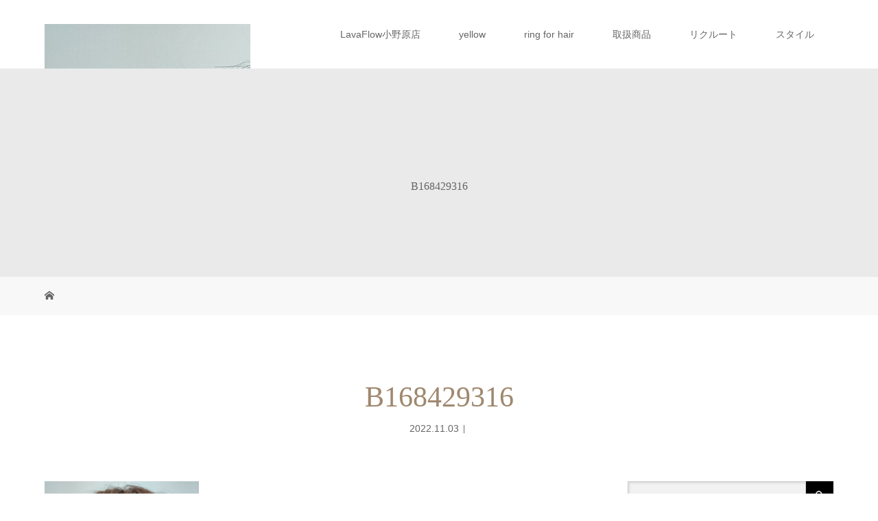

--- FILE ---
content_type: text/html; charset=UTF-8
request_url: http://www.lavaflow-yellow.com/b168429316/
body_size: 14733
content:
<!DOCTYPE html>
<html class="pc" lang="ja"
	itemscope 
	itemtype="http://schema.org/WebSite" 
	prefix="og: http://ogp.me/ns#" >
<head>
<meta charset="UTF-8">
<meta name="description" content="箕面・茨木の美容室（ヘアサロン） Lava Flow［ラバフロー］、吹田の美容室 yellow［イエロー］の公式ホームページです。Aujua（オージュア）、oggi otto（オッジィオット）、rolland（ローランド）取扱店。">
<meta name="viewport" content="width=device-width">
<title>B168429316 | Lava Flow × yellow</title>
<!--[if lt IE 9]>
<script src="http://www.lavaflow-yellow.com/wp/wp-content/themes/story_tcd041/js/html5.js"></script>
<![endif]-->
<link rel='dns-prefetch' href='//s.w.org' />
<link rel="alternate" type="application/rss+xml" title="Lava Flow × yellow &raquo; B168429316 のコメントのフィード" href="http://www.lavaflow-yellow.com/feed/?attachment_id=1450" />
		<script type="text/javascript">
			window._wpemojiSettings = {"baseUrl":"https:\/\/s.w.org\/images\/core\/emoji\/2.3\/72x72\/","ext":".png","svgUrl":"https:\/\/s.w.org\/images\/core\/emoji\/2.3\/svg\/","svgExt":".svg","source":{"concatemoji":"http:\/\/www.lavaflow-yellow.com\/wp\/wp-includes\/js\/wp-emoji-release.min.js?ver=4.8.27"}};
			!function(t,a,e){var r,i,n,o=a.createElement("canvas"),l=o.getContext&&o.getContext("2d");function c(t){var e=a.createElement("script");e.src=t,e.defer=e.type="text/javascript",a.getElementsByTagName("head")[0].appendChild(e)}for(n=Array("flag","emoji4"),e.supports={everything:!0,everythingExceptFlag:!0},i=0;i<n.length;i++)e.supports[n[i]]=function(t){var e,a=String.fromCharCode;if(!l||!l.fillText)return!1;switch(l.clearRect(0,0,o.width,o.height),l.textBaseline="top",l.font="600 32px Arial",t){case"flag":return(l.fillText(a(55356,56826,55356,56819),0,0),e=o.toDataURL(),l.clearRect(0,0,o.width,o.height),l.fillText(a(55356,56826,8203,55356,56819),0,0),e===o.toDataURL())?!1:(l.clearRect(0,0,o.width,o.height),l.fillText(a(55356,57332,56128,56423,56128,56418,56128,56421,56128,56430,56128,56423,56128,56447),0,0),e=o.toDataURL(),l.clearRect(0,0,o.width,o.height),l.fillText(a(55356,57332,8203,56128,56423,8203,56128,56418,8203,56128,56421,8203,56128,56430,8203,56128,56423,8203,56128,56447),0,0),e!==o.toDataURL());case"emoji4":return l.fillText(a(55358,56794,8205,9794,65039),0,0),e=o.toDataURL(),l.clearRect(0,0,o.width,o.height),l.fillText(a(55358,56794,8203,9794,65039),0,0),e!==o.toDataURL()}return!1}(n[i]),e.supports.everything=e.supports.everything&&e.supports[n[i]],"flag"!==n[i]&&(e.supports.everythingExceptFlag=e.supports.everythingExceptFlag&&e.supports[n[i]]);e.supports.everythingExceptFlag=e.supports.everythingExceptFlag&&!e.supports.flag,e.DOMReady=!1,e.readyCallback=function(){e.DOMReady=!0},e.supports.everything||(r=function(){e.readyCallback()},a.addEventListener?(a.addEventListener("DOMContentLoaded",r,!1),t.addEventListener("load",r,!1)):(t.attachEvent("onload",r),a.attachEvent("onreadystatechange",function(){"complete"===a.readyState&&e.readyCallback()})),(r=e.source||{}).concatemoji?c(r.concatemoji):r.wpemoji&&r.twemoji&&(c(r.twemoji),c(r.wpemoji)))}(window,document,window._wpemojiSettings);
		</script>
		<style type="text/css">
img.wp-smiley,
img.emoji {
	display: inline !important;
	border: none !important;
	box-shadow: none !important;
	height: 1em !important;
	width: 1em !important;
	margin: 0 .07em !important;
	vertical-align: -0.1em !important;
	background: none !important;
	padding: 0 !important;
}
</style>
<link rel='stylesheet' id='story-slick-css'  href='http://www.lavaflow-yellow.com/wp/wp-content/themes/story_tcd041/css/slick.css?ver=4.8.27' type='text/css' media='all' />
<link rel='stylesheet' id='story-slick-theme-css'  href='http://www.lavaflow-yellow.com/wp/wp-content/themes/story_tcd041/css/slick-theme.css?ver=4.8.27' type='text/css' media='all' />
<link rel='stylesheet' id='story-style-css'  href='http://www.lavaflow-yellow.com/wp/wp-content/themes/story_tcd041/style.css?ver=1.4.2' type='text/css' media='all' />
<link rel='stylesheet' id='story-responsive-css'  href='http://www.lavaflow-yellow.com/wp/wp-content/themes/story_tcd041/responsive.css?ver=1.4.2' type='text/css' media='all' />
<link rel='stylesheet' id='story-footer-bar-css'  href='http://www.lavaflow-yellow.com/wp/wp-content/themes/story_tcd041/css/footer-bar.css?ver=1.4.2' type='text/css' media='all' />
<script type='text/javascript' src='http://www.lavaflow-yellow.com/wp/wp-includes/js/jquery/jquery.js?ver=1.12.4'></script>
<script type='text/javascript' src='http://www.lavaflow-yellow.com/wp/wp-includes/js/jquery/jquery-migrate.min.js?ver=1.4.1'></script>
<script type='text/javascript' src='http://www.lavaflow-yellow.com/wp/wp-content/themes/story_tcd041/js/slick.min.js?ver=1.4.2'></script>
<script type='text/javascript' src='http://www.lavaflow-yellow.com/wp/wp-content/themes/story_tcd041/js/functions.js?ver=1.4.2'></script>
<script type='text/javascript' src='http://www.lavaflow-yellow.com/wp/wp-content/themes/story_tcd041/js/responsive.js?ver=1.4.2'></script>
<link rel='https://api.w.org/' href='http://www.lavaflow-yellow.com/wp-json/' />
<link rel="EditURI" type="application/rsd+xml" title="RSD" href="http://www.lavaflow-yellow.com/wp/xmlrpc.php?rsd" />
<link rel="wlwmanifest" type="application/wlwmanifest+xml" href="http://www.lavaflow-yellow.com/wp/wp-includes/wlwmanifest.xml" /> 
<meta name="generator" content="WordPress 4.8.27" />
<link rel='shortlink' href='http://www.lavaflow-yellow.com/?p=1450' />
<link rel="alternate" type="application/json+oembed" href="http://www.lavaflow-yellow.com/wp-json/oembed/1.0/embed?url=http%3A%2F%2Fwww.lavaflow-yellow.com%2Fb168429316%2F" />
<link rel="alternate" type="text/xml+oembed" href="http://www.lavaflow-yellow.com/wp-json/oembed/1.0/embed?url=http%3A%2F%2Fwww.lavaflow-yellow.com%2Fb168429316%2F&#038;format=xml" />
		<style type="text/css">.recentcomments a{display:inline !important;padding:0 !important;margin:0 !important;}</style>
		<style type="text/css">

</style>
<meta name="google-site-verification" content="LVyRYP1IesxlX3E7bdoYJCpqRARF3dF3X-PcrGCnwGU" />
<style>
.content02-button:hover, .button a:hover, .global-nav .sub-menu a:hover, .content02-button:hover, .footer-bar01, .copyright, .nav-links02-previous a, .nav-links02-next a, .pagetop a, #submit_comment:hover, .page-links a:hover, .page-links > span, .pw_form input[type="submit"]:hover, .post-password-form input[type="submit"]:hover { 
	background: #9F886E; 
}
.pb_slider .slick-prev:active, .pb_slider .slick-prev:focus, .pb_slider .slick-prev:hover {
	background: #9F886E url(http://www.lavaflow-yellow.com/wp/wp-content/themes/story_tcd041/pagebuilder/assets/img/slider_arrow1.png) no-repeat 23px; 
}
.pb_slider .slick-next:active, .pb_slider .slick-next:focus, .pb_slider .slick-next:hover {
	background: #9F886E url(http://www.lavaflow-yellow.com/wp/wp-content/themes/story_tcd041/pagebuilder/assets/img/slider_arrow2.png) no-repeat 25px 23px; 
}
#comment_textarea textarea:focus, #guest_info input:focus, #comment_textarea textarea:focus { 
	border: 1px solid #9F886E; 
}
.archive-title, .article01-title a, .article02-title a, .article03-title, .article03-category-item:hover, .article05-category-item:hover, .article04-title, .article05-title, .article06-title, .article06-category-item:hover, .column-layout01-title, .column-layout01-title, .column-layout02-title, .column-layout03-title, .column-layout04-title, .column-layout05-title, .column-layout02-title, .column-layout03-title, .column-layout04-title, .column-layout05-title, .content01-title, .content02-button, .content03-title, .content04-title, .footer-gallery-title, .global-nav a:hover,  .global-nav .current-menu-item > a, .headline-primary, .nav-links01-previous a:hover, .nav-links01-next a:hover, .post-title, .styled-post-list1-title:hover, .top-slider-content-inner:after, .breadcrumb a:hover, .article07-title, .post-category a:hover, .post-meta-box a:hover, .post-content a, .color_headline {
color: #9F886E;
}
.content02, .gallery01 .slick-arrow:hover, .global-nav .sub-menu a, .headline-bar, .nav-links02-next a:hover, .nav-links02-previous a:hover, .pagetop a:hover, .top-slider-nav li.active a, .top-slider-nav li:hover a {
background: #C5B8A8;
}
.social-nav-item a:hover:before {
color: #C5B8A8;
}
.article01-title a:hover, .article02-title a:hover, .article03 a:hover .article03-title, .article04 a:hover .article04-title, .article07 a:hover .article07-title, .post-content a:hover, .headline-link:hover {
	color: #73604A;
}
@media only screen and (max-width: 991px) {
	.copyright {
		background: #9F886E;
	}
}
@media only screen and (max-width: 1200px) {
	.global-nav a, .global-nav a:hover {
		background: #C5B8A8;
	}
	.global-nav .sub-menu a {
		background: #9F886E;
	}
}
.headline-font-type {
font-family: "Times New Roman", "游明朝", "Yu Mincho", "游明朝体", "YuMincho", "ヒラギノ明朝 Pro W3", "Hiragino Mincho Pro", "HiraMinProN-W3", "HGS明朝E", "ＭＳ Ｐ明朝", "MS PMincho", serif; font-weight: 500;
}
a:hover .thumbnail01 img, .thumbnail01 img:hover {
	-moz-transform: scale(1.2); -ms-transform: scale(1.2); -o-transform: scale(1.2); -webkit-transform: scale(1.2); transform: scale(1.2); }
.global-nav > ul > li > a {
color: #666666;
}
.article06 a:hover:before {
background: rgba(255, 255, 255, 0.9);
}
.footer-nav-wrapper:before {
background-color: rgba(159, 136, 110, 0.8);
}
</style>
</head>
<body class="attachment attachment-template-default single single-attachment postid-1450 attachmentid-1450 attachment-jpeg font-type1">
<header class="header">
	<div class="header-bar " style="background-color: #FFFFFF; color: #666666;">
		<div class="header-bar-inner inner">
			<div class="logo logo-image"><a href="http://www.lavaflow-yellow.com/" data-label="Lava Flow × yellow"><img class="h_logo" src="http://www.lavaflow-yellow.com/wp/wp-content/uploads/2022/11/B168429316.jpg" alt="Lava Flow × yellow"></a></div>
			<a href="#" id="global-nav-button" class="global-nav-button"></a>
			<nav id="global-nav" class="global-nav"><ul id="menu-g%e3%83%8a%e3%83%93" class="menu"><li id="menu-item-56" class="menu-item menu-item-type-post_type menu-item-object-page menu-item-56"><a href="http://www.lavaflow-yellow.com/lavaflow-onobara/"><span></span>LavaFlow小野原店</a></li>
<li id="menu-item-76" class="menu-item menu-item-type-post_type menu-item-object-page menu-item-76"><a href="http://www.lavaflow-yellow.com/yellow/"><span></span>yellow</a></li>
<li id="menu-item-391" class="menu-item menu-item-type-post_type menu-item-object-page menu-item-391"><a href="http://www.lavaflow-yellow.com/ring-for-hair/"><span></span>ring for hair</a></li>
<li id="menu-item-54" class="menu-item menu-item-type-post_type menu-item-object-page menu-item-54"><a href="http://www.lavaflow-yellow.com/product/"><span></span>取扱商品</a></li>
<li id="menu-item-79" class="menu-item menu-item-type-post_type menu-item-object-page menu-item-79"><a href="http://www.lavaflow-yellow.com/recruit/"><span></span>リクルート</a></li>
<li id="menu-item-80" class="menu-item menu-item-type-custom menu-item-object-custom menu-item-80"><a href="http://www.lavaflow-yellow.com/gallery/"><span></span>スタイル</a></li>
</ul></nav>		</div>
	</div>
	<div class="signage" style="background-image: url();">
		<div class="signage-content" style="text-shadow: px px px #">
			<h1 class="signage-title headline-font-type" style="color: #; font-size: px;">B168429316</h1>
			<p class="signage-title-sub" style="color: #; font-size: px;"></p>
		</div>
	</div>
	<div class="breadcrumb-wrapper">
		<ul class="breadcrumb inner" itemscope itemtype="http://schema.org/BreadcrumbList">
			<li class="home" itemprop="itemListElement" itemscope itemtype="http://schema.org/ListItem">
				<a href="http://www.lavaflow-yellow.com/" itemscope itemtype="http://schema.org/Thing" itemprop="item">
					<span itemprop="name">HOME</span>
				</a>
				<meta itemprop="position" content="1" />
			</li>
						</li>
					</ul>
	</div>
</header>
<div class="main">
	<div class="inner">
		<div class="post-header">
			<h1 class="post-title headline-font-type" style="font-size: 42px;">B168429316</h1>
			<p class="post-meta">
				<time class="post-date" datetime="2022-11-03">2022.11.03</time><span class="post-category"></span>			</p>
		</div>
		<div class="clearfix">
			<div class="primary fleft">
				<div class="post-content" style="font-size: 14px;">
<p class="attachment"><a href='http://www.lavaflow-yellow.com/wp/wp-content/uploads/2022/11/B168429316.jpg'><img width="225" height="300" src="http://www.lavaflow-yellow.com/wp/wp-content/uploads/2022/11/B168429316-225x300.jpg" class="attachment-medium size-medium" alt="" srcset="http://www.lavaflow-yellow.com/wp/wp-content/uploads/2022/11/B168429316-225x300.jpg 225w, http://www.lavaflow-yellow.com/wp/wp-content/uploads/2022/11/B168429316-768x1024.jpg 768w, http://www.lavaflow-yellow.com/wp/wp-content/uploads/2022/11/B168429316.jpg 960w" sizes="(max-width: 225px) 100vw, 225px" /></a></p>
				</div>
				<!-- banner1 -->
				<div class="single_share clearfix" id="single_share_bottom">
<div class="share-type1 share-btm">
 
	<div class="sns mt10">
		<ul class="type1 clearfix">
			<li class="twitter">
				<a href="http://twitter.com/share?text=B168429316&url=http%3A%2F%2Fwww.lavaflow-yellow.com%2Fb168429316%2F&via=&tw_p=tweetbutton&related=" onclick="javascript:window.open(this.href, '', 'menubar=no,toolbar=no,resizable=yes,scrollbars=yes,height=400,width=600');return false;"><i class="icon-twitter"></i><span class="ttl">Tweet</span><span class="share-count"></span></a>
			</li>
			<li class="facebook">
				<a href="//www.facebook.com/sharer/sharer.php?u=http://www.lavaflow-yellow.com/b168429316/&amp;t=B168429316" class="facebook-btn-icon-link" target="blank" rel="nofollow"><i class="icon-facebook"></i><span class="ttl">Share</span><span class="share-count"></span></a>
			</li>
			<li class="googleplus">
				<a href="https://plus.google.com/share?url=http%3A%2F%2Fwww.lavaflow-yellow.com%2Fb168429316%2F" onclick="javascript:window.open(this.href, '', 'menubar=no,toolbar=no,resizable=yes,scrollbars=yes,height=600,width=500');return false;"><i class="icon-google-plus"></i><span class="ttl">+1</span><span class="share-count"></span></a>
			</li>
			<li class="hatebu">
				<a href="http://b.hatena.ne.jp/add?mode=confirm&url=http%3A%2F%2Fwww.lavaflow-yellow.com%2Fb168429316%2F" onclick="javascript:window.open(this.href, '', 'menubar=no,toolbar=no,resizable=yes,scrollbars=yes,height=400,width=510');return false;" ><i class="icon-hatebu"></i><span class="ttl">Hatena</span><span class="share-count"></span></a>
			</li>
			<li class="pocket">
				<a href="http://getpocket.com/edit?url=http%3A%2F%2Fwww.lavaflow-yellow.com%2Fb168429316%2F&title=B168429316" target="blank"><i class="icon-pocket"></i><span class="ttl">Pocket</span><span class="share-count"></span></a>
			</li>
			<li class="rss">
				<a href="http://www.lavaflow-yellow.com/feed/" target="blank"><i class="icon-rss"></i><span class="ttl">RSS</span></a>
			</li>
			<li class="feedly">
				<a href="http://feedly.com/index.html#subscription%2Ffeed%2Fhttp://www.lavaflow-yellow.com/feed/" target="blank"><i class="icon-feedly"></i><span class="ttl">feedly</span><span class="share-count"></span></a>
			</li>
			<li class="pinterest">
				<a rel="nofollow" target="_blank" href="https://www.pinterest.com/pin/create/button/?url=http%3A%2F%2Fwww.lavaflow-yellow.com%2Fb168429316%2F&media=http://www.lavaflow-yellow.com/wp/wp-content/uploads/2022/11/B168429316.jpg&description=B168429316"><i class="icon-pinterest"></i><span class="ttl">Pin&nbsp;it</span></a>
			</li>
		</ul>
	</div>
</div>
				</div>
				<!-- banner2 -->
				<section>
					<h3 class="headline-bar">関連記事</h3>
					<div class="flex flex-wrap">
						<article class="article01 clearfix">
							<a class="article01-thumbnail thumbnail01" href="http://www.lavaflow-yellow.com/2018/02/28/hp%e5%85%ac%e9%96%8b%e3%81%97%e3%81%be%e3%81%97%e3%81%9f%ef%bc%81/">
<img width="280" height="280" src="http://www.lavaflow-yellow.com/wp/wp-content/uploads/2018/03/DSCF9989-1-280x280.jpg" class="attachment-size1 size-size1 wp-post-image" alt="" srcset="http://www.lavaflow-yellow.com/wp/wp-content/uploads/2018/03/DSCF9989-1-280x280.jpg 280w, http://www.lavaflow-yellow.com/wp/wp-content/uploads/2018/03/DSCF9989-1-150x150.jpg 150w, http://www.lavaflow-yellow.com/wp/wp-content/uploads/2018/03/DSCF9989-1-300x300.jpg 300w, http://www.lavaflow-yellow.com/wp/wp-content/uploads/2018/03/DSCF9989-1-700x700.jpg 700w, http://www.lavaflow-yellow.com/wp/wp-content/uploads/2018/03/DSCF9989-1-120x120.jpg 120w" sizes="(max-width: 280px) 100vw, 280px" />							</a>
							<h4 class="article01-title headline-font-type">
								<a href="http://www.lavaflow-yellow.com/2018/02/28/hp%e5%85%ac%e9%96%8b%e3%81%97%e3%81%be%e3%81%97%e3%81%9f%ef%bc%81/">HP公開しました！</a>
							</h4>
						</article>
					</div>
				</section>
			</div>
		<div class="secondary fright">
<div class="side_widget clearfix widget_search" id="search-2">
<form role="search" method="get" id="searchform" class="searchform" action="http://www.lavaflow-yellow.com/">
				<div>
					<label class="screen-reader-text" for="s">検索:</label>
					<input type="text" value="" name="s" id="s" />
					<input type="submit" id="searchsubmit" value="検索" />
				</div>
			</form></div>
		<div class="side_widget clearfix widget_recent_entries" id="recent-posts-2">
		<h4 class="headline-bar">最近の投稿</h4>		<ul>
					<li>
				<a href="http://www.lavaflow-yellow.com/2018/02/28/hp%e5%85%ac%e9%96%8b%e3%81%97%e3%81%be%e3%81%97%e3%81%9f%ef%bc%81/">HP公開しました！</a>
						</li>
				</ul>
		</div>
		<div class="side_widget clearfix widget_recent_comments" id="recent-comments-2">
<h4 class="headline-bar">最近のコメント</h4><ul id="recentcomments"></ul></div>
<div class="side_widget clearfix widget_archive" id="archives-2">
<h4 class="headline-bar">アーカイブ</h4>		<ul>
			<li><a href='http://www.lavaflow-yellow.com/2018/02/'>2018年2月</a></li>
		</ul>
		</div>
<div class="side_widget clearfix widget_categories" id="categories-2">
<h4 class="headline-bar">カテゴリー</h4>		<ul>
	<li class="cat-item cat-item-3"><a href="http://www.lavaflow-yellow.com/category/%e3%83%96%e3%83%ad%e3%82%b0/" >ブログ</a>
</li>
		</ul>
</div>
<div class="side_widget clearfix widget_meta" id="meta-2">
<h4 class="headline-bar">メタ情報</h4>			<ul>
						<li><a href="http://www.lavaflow-yellow.com/wp/wp-login.php">ログイン</a></li>
			<li><a href="http://www.lavaflow-yellow.com/feed/">投稿の <abbr title="Really Simple Syndication">RSS</abbr></a></li>
			<li><a href="http://www.lavaflow-yellow.com/comments/feed/">コメントの <abbr title="Really Simple Syndication">RSS</abbr></a></li>
			<li><a href="https://ja.wordpress.org/" title="Powered by WordPress, state-of-the-art semantic personal publishing platform.">WordPress.org</a></li>			</ul>
			</div>
		</div>
		</div>
	</div>
</div>
<footer class="footer">
	<section class="footer-gallery">
		<h2 class="footer-gallery-title headline-font-type" style="font-size: 40px;"></h2>
		<div class="footer-gallery-slider">
		<article class="article06">
			<a href="http://www.lavaflow-yellow.com/gallery/%e3%82%a6%e3%83%ab%e3%83%95%e3%80%80%e3%83%84%e3%83%bc%e3%83%88%e3%83%b3%e3%82%a4%e3%83%b3%e3%83%8a%e3%83%bc%e3%82%ab%e3%83%a9%e3%83%bc%e3%80%80lavaflow%e5%8c%97%e6%a3%ae%e5%b9%b9%e4%ba%ba/">
				<img class="article06-thumbnail" src="http://www.lavaflow-yellow.com/wp/wp-content/uploads/2023/08/image86.jpeg" alt="">
				<div class="article06-content">
					<h3 class="article06-title headline-font-type">ウルフ　ツートンインナーカラー　LAVAFLOW北森幹人</h3>
									</div>
			</a>
		</article>
		<article class="article06">
			<a href="http://www.lavaflow-yellow.com/gallery/%e7%a7%8b%e5%86%ac%e3%81%ab%e3%81%8a%e3%81%99%e3%81%99%e3%82%81%e3%83%87%e3%82%b6%e3%82%a4%e3%83%b3%e3%82%ab%e3%83%a9%e3%83%bc%ef%bc%81%e3%82%b9%e3%82%bf%e3%82%a4%e3%83%aa%e3%82%b9%e3%83%88lavaflow/">
				<img class="article06-thumbnail" src="http://www.lavaflow-yellow.com/wp/wp-content/uploads/2022/11/B168429316-700x700.jpg" alt="">
				<div class="article06-content">
					<h3 class="article06-title headline-font-type">秋冬におすすめデザインカラー！スタイリストLAVAFLOW津田竜也</h3>
									</div>
			</a>
		</article>
		<article class="article06">
			<a href="http://www.lavaflow-yellow.com/gallery/kg%e3%82%ab%e3%83%a9%e3%83%bc%e5%88%9d%e3%83%8f%e3%82%a4%e3%83%a9%e3%82%a4%e3%83%88%e3%80%80%e3%82%b7%e3%83%ab%e3%83%90%e3%83%bc%e3%83%99%e3%83%bc%e3%82%b8%e3%83%a5%e3%80%80%e3%82%b9%e3%82%bf%e3%82%a4/">
				<img class="article06-thumbnail" src="http://www.lavaflow-yellow.com/wp/wp-content/uploads/2021/08/IMG-5036-002-700x700.jpg" alt="">
				<div class="article06-content">
					<h3 class="article06-title headline-font-type">KGカラー初ハイライト　シルバーベージュ　スタイリスト茶久和也</h3>
									</div>
			</a>
		</article>
		<article class="article06">
			<a href="http://www.lavaflow-yellow.com/gallery/%e3%82%a8%e3%82%af%e3%82%b9%e3%83%86%e3%82%a4%e3%83%a4%e3%83%aa%e3%83%b3%e3%82%b0%e3%82%ab%e3%83%a9%e3%83%bc%e2%98%86%ef%bc%88%e3%83%99%e3%83%bc%e3%82%b8%e3%83%a58%e6%9c%ac%e3%83%9a%e3%83%bc%e3%83%ab/">
				<img class="article06-thumbnail" src="http://www.lavaflow-yellow.com/wp/wp-content/uploads/2023/08/IMG-6584-002-700x700.jpg" alt="">
				<div class="article06-content">
					<h3 class="article06-title headline-font-type">エクステイヤリングカラー☆（ベージュ8本+ペールピンク4本）　LAVAFLOW茶...</h3>
									</div>
			</a>
		</article>
		<article class="article06">
			<a href="http://www.lavaflow-yellow.com/gallery/%e3%82%aa%e3%83%aa%e3%83%bc%e3%83%96%e3%83%99%e3%83%bc%e3%82%b8%e3%83%a5x%e3%82%b9%e3%83%97%e3%83%aa%e3%83%b3%e3%82%b0%e3%80%80%e3%82%b9%e3%82%bf%e3%82%a4%e3%83%aa%e3%82%b9%e3%83%88%e8%b0%b7/">
				<img class="article06-thumbnail" src="http://www.lavaflow-yellow.com/wp/wp-content/uploads/2022/03/B155744170-700x700.jpg" alt="">
				<div class="article06-content">
					<h3 class="article06-title headline-font-type">オリーブベージュ×スプリング　スタイリスト谷藤智彦</h3>
									</div>
			</a>
		</article>
		<article class="article06">
			<a href="http://www.lavaflow-yellow.com/gallery/%e3%83%90%e3%83%ac%e3%83%bc%e3%83%a4%e3%83%bc%e3%82%b8%e3%83%a5%e3%80%80%e3%82%b9%e3%82%bf%e3%82%a4%e3%83%aa%e3%82%b9%e3%83%88%e8%8d%92%e6%9c%a8%e6%95%ac%e5%a4%aa/">
				<img class="article06-thumbnail" src="http://www.lavaflow-yellow.com/wp/wp-content/uploads/2022/04/20220316_185205-002-700x700.jpg" alt="">
				<div class="article06-content">
					<h3 class="article06-title headline-font-type">バレーヤージュ　スタイリスト荒木敬太</h3>
									</div>
			</a>
		</article>
		<article class="article06">
			<a href="http://www.lavaflow-yellow.com/gallery/%e3%83%93%e3%83%93%e3%83%83%e3%83%88%e3%83%94%e3%83%b3%e3%82%af%e3%83%87%e3%82%b6%e3%82%a4%e3%83%b3%e3%82%ab%e3%83%a9%e3%83%bc%e3%80%80%e3%82%b9%e3%82%bf%e3%82%a4%e3%83%aa%e3%82%b9%e3%83%88%e8%8c%b6/">
				<img class="article06-thumbnail" src="http://www.lavaflow-yellow.com/wp/wp-content/uploads/2022/01/IMG-5509-002-700x700.jpg" alt="">
				<div class="article06-content">
					<h3 class="article06-title headline-font-type">ビビットピンクデザインカラー　スタイリスト茶久和也</h3>
									</div>
			</a>
		</article>
		<article class="article06">
			<a href="http://www.lavaflow-yellow.com/gallery/2022%e6%88%90%e4%ba%ba%e5%bc%8f%e3%83%98%e3%82%a2%e3%82%b9%e3%82%bf%e3%82%a4%e3%83%ab%e3%80%80%e3%82%b9%e3%82%bf%e3%82%a4%e3%83%aa%e3%82%b9%e3%83%88%e8%b0%b7%e8%97%a4%e6%99%ba%e5%bd%a6-3/">
				<img class="article06-thumbnail" src="http://www.lavaflow-yellow.com/wp/wp-content/uploads/2022/01/IMG-5522-700x700.jpg" alt="">
				<div class="article06-content">
					<h3 class="article06-title headline-font-type">2022成人式ヘアスタイル　スタイリスト谷藤智彦</h3>
									</div>
			</a>
		</article>
		<article class="article06">
			<a href="http://www.lavaflow-yellow.com/gallery/%e9%ab%aa%e3%81%ae%e6%bd%a4%e3%81%84%e3%83%bb%e3%83%84%e3%83%a4%e3%81%af%e3%81%a8%e3%81%a6%e3%82%82%e5%a4%a7%e4%ba%8b%e3%81%a7%e3%81%99-%e3%82%b9%e3%82%bf%e3%82%a4%e3%83%aa%e3%82%b9%e3%83%88%e8%b0%b7/">
				<img class="article06-thumbnail" src="http://www.lavaflow-yellow.com/wp/wp-content/uploads/2021/06/B132629233-700x700.jpg" alt="">
				<div class="article06-content">
					<h3 class="article06-title headline-font-type">髪の潤い・ツヤはとても大事です スタイリスト谷藤智彦</h3>
									</div>
			</a>
		</article>
		<article class="article06">
			<a href="http://www.lavaflow-yellow.com/gallery/%e5%a4%96%e5%9b%bd%e4%ba%ba%e9%a2%a8%e3%83%96%e3%83%ad%e3%83%b3%e3%83%89%e3%82%b7%e3%83%a7%e3%83%bc%e3%83%88%e3%80%80%e3%82%b9%e3%82%bf%e3%82%a4%e3%83%aa%e3%82%b9%e3%83%88%e3%80%80%e8%b0%b7%e8%97%a4/">
				<img class="article06-thumbnail" src="http://www.lavaflow-yellow.com/wp/wp-content/uploads/2021/08/B137657688-700x700.jpg" alt="">
				<div class="article06-content">
					<h3 class="article06-title headline-font-type">外国人風ブロンドショート　スタイリスト　谷藤智彦</h3>
									</div>
			</a>
		</article>
		<article class="article06">
			<a href="http://www.lavaflow-yellow.com/gallery/%e3%83%ad%e3%83%b3%e3%82%b0%e3%83%90%e3%83%ac%e3%83%bc%e3%83%a4%e3%83%bc%e3%82%b8%e3%83%a5%e3%82%b9%e3%82%bf%e3%82%a4%e3%83%aa%e3%82%b9%e3%83%88%e8%8d%92%e6%9c%a8%e6%95%ac%e5%a4%aa/">
				<img class="article06-thumbnail" src="http://www.lavaflow-yellow.com/wp/wp-content/uploads/2022/01/20220109_113102-002-700x700.jpg" alt="">
				<div class="article06-content">
					<h3 class="article06-title headline-font-type">ロングバレーヤージュスタイリスト荒木敬太</h3>
									</div>
			</a>
		</article>
		<article class="article06">
			<a href="http://www.lavaflow-yellow.com/gallery/%e3%83%88%e3%83%bc%e3%83%b3%e3%82%a2%e3%83%83%e3%83%97%e3%81%ab%e6%9c%80%e9%81%a9%e3%81%ae%e3%83%8f%e3%82%a4%e3%83%a9%e3%82%a4%e3%83%88%e3%82%ab%e3%83%a9%e3%83%bc%ef%bc%81%e3%80%80lavaflow-%e6%b4%a5/">
				<img class="article06-thumbnail" src="http://www.lavaflow-yellow.com/wp/wp-content/uploads/2023/06/B180319535-700x700.jpg" alt="">
				<div class="article06-content">
					<h3 class="article06-title headline-font-type">トーンアップに最適のハイライトカラー！　LAVAFLOW 津田竜也</h3>
									</div>
			</a>
		</article>
		<article class="article06">
			<a href="http://www.lavaflow-yellow.com/gallery/%e3%82%a2%e3%83%99%e3%83%bc%e3%82%b8%e3%83%a5%e3%83%9c%e3%83%96%ef%bc%88%e3%82%a2%e3%83%83%e3%82%b7%e3%83%a5%e3%83%99%e3%83%bc%e3%82%b8%e3%83%a5%ef%bc%89%e3%82%b9%e3%82%bf%e3%82%a4%e3%83%aa%e3%82%b9/">
				<img class="article06-thumbnail" src="http://www.lavaflow-yellow.com/wp/wp-content/uploads/2021/05/IMG-4636-002-700x700.jpg" alt="">
				<div class="article06-content">
					<h3 class="article06-title headline-font-type">アベージュボブ（アッシュベージュ）スタイリスト茶久和也</h3>
									</div>
			</a>
		</article>
		<article class="article06">
			<a href="http://www.lavaflow-yellow.com/gallery/%e3%82%a2%e3%83%83%e3%83%97%e3%83%90%e3%83%b3%e3%82%b0%e3%82%b7%e3%83%a7%e3%83%bc%e3%83%88%e3%80%80%e3%82%b9%e3%82%bf%e3%82%a4%e3%83%aa%e3%82%b9%e3%83%88%e8%b0%b7%e8%97%a4%e6%99%ba%e5%bd%a6/">
				<img class="article06-thumbnail" src="http://www.lavaflow-yellow.com/wp/wp-content/uploads/2021/11/1-700x700.jpg" alt="">
				<div class="article06-content">
					<h3 class="article06-title headline-font-type">アップバングショート　スタイリスト谷藤智彦</h3>
									</div>
			</a>
		</article>
		<article class="article06">
			<a href="http://www.lavaflow-yellow.com/gallery/2022%e6%88%90%e4%ba%ba%e5%bc%8f%e3%83%98%e3%82%a2%e3%82%b9%e3%82%bf%e3%82%a4%e3%83%ab%e3%80%80%e3%82%b9%e3%82%bf%e3%82%a4%e3%83%aa%e3%82%b9%e3%83%88%e8%b0%b7%e8%97%a4%e6%99%ba%e5%bd%a6/">
				<img class="article06-thumbnail" src="http://www.lavaflow-yellow.com/wp/wp-content/uploads/2022/01/IMG-5516-700x700.jpg" alt="">
				<div class="article06-content">
					<h3 class="article06-title headline-font-type">2022成人式ヘアスタイル　スタイリスト谷藤智彦</h3>
									</div>
			</a>
		</article>
		<article class="article06">
			<a href="http://www.lavaflow-yellow.com/gallery/%e3%82%b9%e3%82%bf%e3%82%a4%e3%83%ab02/">
				<img class="article06-thumbnail" src="http://www.lavaflow-yellow.com/wp/wp-content/uploads/2018/06/newM18.jpg" alt="">
				<div class="article06-content">
					<h3 class="article06-title headline-font-type">スタイル02</h3>
									</div>
			</a>
		</article>
		<article class="article06">
			<a href="http://www.lavaflow-yellow.com/gallery/%e3%80%90%e9%9a%a0%e3%81%97%e3%83%ac%e3%82%a4%e3%83%a4%e3%83%bc%e3%80%91%e3%82%b0%e3%83%ac%e3%83%bc%e3%82%b8%e3%83%a5x%e3%83%8f%e3%82%a4%e3%83%a9%e3%82%a4%e3%83%88x%e3%82%b7%e3%83%a7/">
				<img class="article06-thumbnail" src="http://www.lavaflow-yellow.com/wp/wp-content/uploads/2022/04/B157968786-700x700.jpg" alt="">
				<div class="article06-content">
					<h3 class="article06-title headline-font-type">【隠しレイヤー】グレージュ×ハイライト×ショート　スタイリスト谷藤智彦</h3>
									</div>
			</a>
		</article>
		<article class="article06">
			<a href="http://www.lavaflow-yellow.com/gallery/%e3%81%8a%e3%81%97%e3%82%83%e3%82%8c%e7%99%bd%e9%ab%aa%e3%81%bc%e3%81%8b%e3%81%97%e3%83%8f%e3%82%a4%e3%83%a9%e3%82%a4%e3%83%88%e3%80%80%e3%82%b9%e3%82%bf%e3%82%a4%e3%83%aa%e3%82%b9%e3%83%88lavaflow/">
				<img class="article06-thumbnail" src="http://www.lavaflow-yellow.com/wp/wp-content/uploads/2022/11/B170069864-700x700.jpg" alt="">
				<div class="article06-content">
					<h3 class="article06-title headline-font-type">おしゃれ白髪ぼかしハイライト　スタイリストLAVAFLOW彩都津田竜也</h3>
									</div>
			</a>
		</article>
		<article class="article06">
			<a href="http://www.lavaflow-yellow.com/gallery/%e3%82%a8%e3%82%af%e3%82%b9%e3%83%86%e3%81%a7%e3%82%ae%e3%83%a3%e3%83%ab%e9%a2%a8%e3%83%af%e3%83%b3%e3%83%9d%e3%82%a4%e3%83%b3%e3%83%88%e3%82%ab%e3%83%a9%e3%83%bc%e3%80%80lavaflow%e3%80%80%e8%8c%b6/">
				<img class="article06-thumbnail" src="http://www.lavaflow-yellow.com/wp/wp-content/uploads/2023/06/IMG-6499-002-700x700.jpg" alt="">
				<div class="article06-content">
					<h3 class="article06-title headline-font-type">エクステでギャル風ワンポイントカラー　LAVAFLOW　茶久和也</h3>
									</div>
			</a>
		</article>
		<article class="article06">
			<a href="http://www.lavaflow-yellow.com/gallery/%e3%81%8f%e3%81%b3%e3%82%8c%e3%83%8f%e3%83%b3%e3%82%b5%e3%83%a0%e3%82%b7%e3%83%a7%e3%83%bc%e3%83%88%e3%80%80%e3%82%b9%e3%82%bf%e3%82%a4%e3%83%aa%e3%82%b9%e3%83%88%e6%b4%a5%e7%94%b0%e7%ab%9c%e4%b9%9f/">
				<img class="article06-thumbnail" src="http://www.lavaflow-yellow.com/wp/wp-content/uploads/2022/01/1640341833331-499x700.jpg" alt="">
				<div class="article06-content">
					<h3 class="article06-title headline-font-type">くびれハンサムショート　スタイリスト津田竜也</h3>
									</div>
			</a>
		</article>
		<article class="article06">
			<a href="http://www.lavaflow-yellow.com/gallery/%e9%bb%92%e6%9f%93%e3%82%81%e3%81%8b%e3%82%89%e3%81%ae%e3%82%a4%e3%83%b3%e3%83%8a%e3%83%bc%e3%82%ab%e3%83%a9%e3%83%bc%e3%80%80%ef%bd%8c%ef%bd%81%ef%bd%96%ef%bd%81%ef%bd%86%ef%bd%8c%ef%bd%8f%ef%bd%97/">
				<img class="article06-thumbnail" src="http://www.lavaflow-yellow.com/wp/wp-content/uploads/2023/02/IMG-6281-1-700x700.jpg" alt="">
				<div class="article06-content">
					<h3 class="article06-title headline-font-type">黒染めからのインナーカラー　ＬＡＶＡＦＬＯＷ　茶久和也</h3>
									</div>
			</a>
		</article>
		<article class="article06">
			<a href="http://www.lavaflow-yellow.com/gallery/%e3%82%a2%e3%82%a4%e3%82%b9%e3%83%91%e3%83%bc%e3%83%97%e3%83%ab%e3%82%a4%e3%83%b3%e3%83%8a%e3%83%bc%e3%82%ab%e3%83%a9%e3%83%bc%e3%80%80%e3%82%b9%e3%82%bf%e3%82%a4%e3%83%aa%e3%82%b9%e3%83%88%e8%8d%92/">
				<img class="article06-thumbnail" src="http://www.lavaflow-yellow.com/wp/wp-content/uploads/2021/07/20210618_184721-002-700x700.jpg" alt="">
				<div class="article06-content">
					<h3 class="article06-title headline-font-type">アイスパープルインナーカラー　スタイリスト荒木敬太</h3>
									</div>
			</a>
		</article>
		<article class="article06">
			<a href="http://www.lavaflow-yellow.com/gallery/%e3%82%a4%e3%83%b3%e3%83%8a%e3%83%bc%e3%83%99%e3%83%bc%e3%82%b8%e3%83%a5%e3%82%b7%e3%83%ab%e3%83%90%e3%83%bc%e3%80%80%e3%82%b9%e3%82%bf%e3%82%a4%e3%83%aa%e3%82%b9%e3%83%88%e8%8c%b6%e4%b9%85%e5%92%8c/">
				<img class="article06-thumbnail" src="http://www.lavaflow-yellow.com/wp/wp-content/uploads/2021/08/IMG-5026-002-700x700.jpg" alt="">
				<div class="article06-content">
					<h3 class="article06-title headline-font-type">インナーベージュシルバー　スタイリスト茶久和也</h3>
									</div>
			</a>
		</article>
		<article class="article06">
			<a href="http://www.lavaflow-yellow.com/gallery/%e9%ab%aa%e8%b3%aa%e6%94%b9%e5%96%84%e3%82%b5%e3%82%a4%e3%82%a8%e3%83%b3%e3%82%b9%e3%82%a2%e3%82%af%e3%82%a2%e3%82%ab%e3%83%a9%e3%83%bc/">
				<img class="article06-thumbnail" src="http://www.lavaflow-yellow.com/wp/wp-content/uploads/2019/04/c-700x700.jpg" alt="">
				<div class="article06-content">
					<h3 class="article06-title headline-font-type">髪質改善サイエンスアクア+カラー</h3>
									</div>
			</a>
		</article>
		<article class="article06">
			<a href="http://www.lavaflow-yellow.com/gallery/%e9%80%8f%e6%98%8e%e6%84%9f%e3%81%ae%e3%81%82%e3%82%8b%e3%82%b0%e3%83%a9%e3%83%87%e3%83%bc%e3%82%b7%e3%83%a7%e3%83%b3%e3%82%ab%e3%83%a9%e3%83%bc%e3%82%b9%e3%82%bf%e3%82%a4%e3%83%aa%e3%82%b9%e3%83%88/">
				<img class="article06-thumbnail" src="http://www.lavaflow-yellow.com/wp/wp-content/uploads/2022/01/ta-700x700.jpg" alt="">
				<div class="article06-content">
					<h3 class="article06-title headline-font-type">大人可愛いロングスタイリスト谷藤智彦</h3>
									</div>
			</a>
		</article>
		<article class="article06">
			<a href="http://www.lavaflow-yellow.com/gallery/%ef%bc%91%e3%83%a9%e3%83%b3%e3%82%afup%e3%81%8a%e3%81%97%e3%82%83%e3%82%8c%e3%83%98%e3%82%a2%e3%82%ab%e3%83%a9%e3%83%bc%e3%82%b9%e3%82%bf%e3%82%a4%e3%83%aa%e3%82%b9%e3%83%88%e8%b0%b7%e8%97%a4%e6%99%ba/">
				<img class="article06-thumbnail" src="http://www.lavaflow-yellow.com/wp/wp-content/uploads/2021/07/B136132348-700x700.jpg" alt="">
				<div class="article06-content">
					<h3 class="article06-title headline-font-type">１ランクUPおしゃれヘアカラースタイリスト谷藤智彦</h3>
									</div>
			</a>
		</article>
		<article class="article06">
			<a href="http://www.lavaflow-yellow.com/gallery/2024%e6%88%90%e4%ba%ba%e5%bc%8f%e3%82%b9%e3%82%bf%e3%82%a4%e3%83%ab/">
				<img class="article06-thumbnail" src="http://www.lavaflow-yellow.com/wp/wp-content/uploads/2024/01/IMG_7572-700x700.jpg" alt="">
				<div class="article06-content">
					<h3 class="article06-title headline-font-type">2024成人式スタイル</h3>
									</div>
			</a>
		</article>
		<article class="article06">
			<a href="http://www.lavaflow-yellow.com/gallery/%e3%82%b7%e3%83%bc%e3%83%ab%e3%82%a8%e3%82%af%e3%82%b9%e3%83%86%e3%82%a4%e3%83%b3%e3%83%8a%e3%83%bc%e3%82%ab%e3%83%a9%e3%83%bc%ef%bc%88%e3%82%b9%e3%82%ab%e3%82%a4%e3%83%96%e3%83%ab%e3%83%bc%e3%83%96/">
				<img class="article06-thumbnail" src="http://www.lavaflow-yellow.com/wp/wp-content/uploads/2023/08/IMG-6626-002-700x700.jpg" alt="">
				<div class="article06-content">
					<h3 class="article06-title headline-font-type">シールエクステインナーカラー（スカイブルー+ブルー）LAVAFLOW茶久和也</h3>
									</div>
			</a>
		</article>
		<article class="article06">
			<a href="http://www.lavaflow-yellow.com/gallery/%e3%80%90%e3%83%a1%e3%83%b3%e3%82%ba%e5%bf%85%e8%a6%8b%e3%80%91%e3%82%86%e3%82%8b%e3%82%81%e3%83%84%e3%82%a4%e3%82%b9%e3%83%88%e3%82%b9%e3%83%91%e3%82%a4%e3%83%a9%e3%83%ab%e3%80%80%e3%82%b9%e3%82%bf/">
				<img class="article06-thumbnail" src="http://www.lavaflow-yellow.com/wp/wp-content/uploads/2022/02/B154111889-700x700.jpg" alt="">
				<div class="article06-content">
					<h3 class="article06-title headline-font-type">【メンズ必見】ゆるめツイストスパイラル　スタイリスト谷藤智彦</h3>
									</div>
			</a>
		</article>
		<article class="article06">
			<a href="http://www.lavaflow-yellow.com/gallery/3d%e3%83%9f%e3%83%b3%e3%83%88%e3%83%99%e3%83%bc%e3%82%b8%e3%83%a5%e3%83%9c%e3%83%96%e3%80%80%e3%82%b9%e3%82%bf%e3%82%a4%e3%83%aa%e3%82%b9%e3%83%88%e8%8c%b6%e4%b9%85%e5%92%8c%e4%b9%9f/">
				<img class="article06-thumbnail" src="http://www.lavaflow-yellow.com/wp/wp-content/uploads/2021/05/IMG-4639-002-700x700.jpg" alt="">
				<div class="article06-content">
					<h3 class="article06-title headline-font-type">3Dミントベージュボブ　スタイリスト茶久和也</h3>
									</div>
			</a>
		</article>
		<article class="article06">
			<a href="http://www.lavaflow-yellow.com/gallery/%e3%82%b7%e3%83%ab%e3%83%90%e3%83%bc%e3%82%ab%e3%83%a9%e3%83%bclavaflow%e8%8c%b6%e4%b9%85/">
				<img class="article06-thumbnail" src="http://www.lavaflow-yellow.com/wp/wp-content/uploads/2024/11/b4-700x700.jpg" alt="">
				<div class="article06-content">
					<h3 class="article06-title headline-font-type">シルバーカラーLAVAFLOW茶久</h3>
									</div>
			</a>
		</article>
		<article class="article06">
			<a href="http://www.lavaflow-yellow.com/gallery/%e6%9c%ac%e6%b0%97%e3%81%ae%e9%ab%aa%e8%b3%aa%e6%94%b9%e5%96%84%e6%94%b9%e5%96%84%e3%82%b1%e3%83%a9%e3%83%86%e3%82%a4%e3%83%b3%e3%80%80%e3%82%b9%e3%82%bf%e3%82%a4%e3%83%aa%e3%82%b9%e3%83%88lavaflow/">
				<img class="article06-thumbnail" src="http://www.lavaflow-yellow.com/wp/wp-content/uploads/2022/11/IMG-6145-700x700.jpg" alt="">
				<div class="article06-content">
					<h3 class="article06-title headline-font-type">本気の髪質改善改善ケラテイン　スタイリストLAVAFLOW　茶久和也</h3>
									</div>
			</a>
		</article>
		<article class="article06">
			<a href="http://www.lavaflow-yellow.com/gallery/%e7%be%8e%e9%ab%aa%e3%83%81%e3%83%a3%e3%83%bc%e3%82%b8/">
				<img class="article06-thumbnail" src="http://www.lavaflow-yellow.com/wp/wp-content/uploads/2019/07/B2A71729-B870-4A4C-B36F-DD661E5AE26F-700x700.jpg" alt="">
				<div class="article06-content">
					<h3 class="article06-title headline-font-type">美髪チャージ</h3>
									</div>
			</a>
		</article>
		<article class="article06">
			<a href="http://www.lavaflow-yellow.com/gallery/%e5%9c%a7%e5%80%92%e7%9a%84%e8%89%b6%e2%99%aa%ef%bd%8c%ef%bd%81%ef%bd%96%ef%bd%81%ef%bd%86%ef%bd%8c%ef%bd%8f%ef%bd%97%e3%82%aa%e3%83%aa%e3%82%b8%e3%83%8a%e3%83%ab%e9%ab%aa%e8%b3%aa%e6%94%b9%e5%96%84/">
				<img class="article06-thumbnail" src="http://www.lavaflow-yellow.com/wp/wp-content/uploads/2023/06/IMG-6528-700x700.jpg" alt="">
				<div class="article06-content">
					<h3 class="article06-title headline-font-type">圧倒的艶♪ＬＡＶＡＦＬＯＷオリジナル髪質改善ケラテイン　LAVAFLOW　茶久和...</h3>
									</div>
			</a>
		</article>
		<article class="article06">
			<a href="http://www.lavaflow-yellow.com/gallery/%e3%82%ae%e3%83%a3%e3%83%a9%e3%83%aa%e3%83%bc03/">
				<img class="article06-thumbnail" src="http://www.lavaflow-yellow.com/wp/wp-content/uploads/2018/06/M20.jpg" alt="">
				<div class="article06-content">
					<h3 class="article06-title headline-font-type">スタイル03</h3>
									</div>
			</a>
		</article>
		<article class="article06">
			<a href="http://www.lavaflow-yellow.com/gallery/%e3%83%91%e3%83%bc%e3%83%97%e3%83%abx%e3%82%a4%e3%83%b3%e3%83%8a%e3%83%bc%e3%82%ab%e3%83%a9%e3%83%bc%e3%80%80%e3%82%b9%e3%82%bf%e3%82%a4%e3%83%aa%e3%82%b9%e3%83%88%e8%b0%b7%e8%97%a4%e6%99%ba/">
				<img class="article06-thumbnail" src="http://www.lavaflow-yellow.com/wp/wp-content/uploads/2021/12/谷藤-700x700.jpg" alt="">
				<div class="article06-content">
					<h3 class="article06-title headline-font-type">パープル×インナーカラー　スタイリスト谷藤智彦</h3>
									</div>
			</a>
		</article>
		<article class="article06">
			<a href="http://www.lavaflow-yellow.com/gallery/%e3%83%90%e3%83%ac%e3%83%bc%e3%83%a4%e3%83%bc%e3%82%b8%e3%83%a5%e3%83%af%e3%83%b3%e3%83%9d%e3%82%a4%e3%83%b3%e3%83%88%e3%82%a4%e3%83%b3%e3%83%8a%e3%83%bc%e3%80%80%e3%82%b9%e3%82%bf%e3%82%a4%e3%83%aa/">
				<img class="article06-thumbnail" src="http://www.lavaflow-yellow.com/wp/wp-content/uploads/2021/07/20210615_114650-002-700x700.jpg" alt="">
				<div class="article06-content">
					<h3 class="article06-title headline-font-type">バレーヤージュワンポイントインナー　スタイリスト荒木敬太</h3>
									</div>
			</a>
		</article>
		<article class="article06">
			<a href="http://www.lavaflow-yellow.com/gallery/%e3%80%90men%ef%bd%93%e6%96%b0%e5%a4%a7%e5%ad%a6%e7%94%9f%e5%bf%85%e8%a6%8b%e3%80%91%e3%83%84%e3%82%a4%e3%82%b9%e3%83%88%e3%82%b9%e3%83%91%e3%82%a4%e3%83%a9%e3%83%ab%e3%80%80%e3%82%b9/">
				<img class="article06-thumbnail" src="http://www.lavaflow-yellow.com/wp/wp-content/uploads/2022/04/B158335684-700x700.jpg" alt="">
				<div class="article06-content">
					<h3 class="article06-title headline-font-type">【Men’ｓ新大学生必見】ツイストスパイラル　スタイリスト谷藤智彦</h3>
									</div>
			</a>
		</article>
		<article class="article06">
			<a href="http://www.lavaflow-yellow.com/gallery/%e3%80%90%e3%82%b7%e3%83%a7%e3%83%bc%e3%83%88%e3%83%9c%e3%83%96%e7%b4%b0%e3%83%8f%e3%82%a4%e3%83%a9%e3%82%a4%e3%83%88%ef%bc%9d%e3%82%a8%e3%83%ac%e3%82%ac%e3%83%b3%e3%83%88%e3%80%91%e3%80%80%e3%82%b9/">
				<img class="article06-thumbnail" src="http://www.lavaflow-yellow.com/wp/wp-content/uploads/2022/04/B159159440-700x700.jpg" alt="">
				<div class="article06-content">
					<h3 class="article06-title headline-font-type">【ショートボブ+細ハイライト＝エレガント】　スタイリスト谷藤智彦</h3>
									</div>
			</a>
		</article>
		<article class="article06">
			<a href="http://www.lavaflow-yellow.com/gallery/%e3%83%9b%e3%83%af%e3%82%a4%e3%83%88%e3%82%b7%e3%83%ab%e3%83%90%e3%83%bc%e3%82%ab%e3%83%a9%e3%83%bc%e3%80%80%e3%82%b9%e3%82%bf%e3%82%a4%e3%83%aa%e3%82%b9%e3%83%88%e8%8c%b6%e4%b9%85%e5%92%8c%e4%b9%9f/">
				<img class="article06-thumbnail" src="http://www.lavaflow-yellow.com/wp/wp-content/uploads/2021/08/IMG-5052-002-700x700.jpg" alt="">
				<div class="article06-content">
					<h3 class="article06-title headline-font-type">ホワイトシルバーカラー　スタイリスト茶久和也</h3>
									</div>
			</a>
		</article>
		<article class="article06">
			<a href="http://www.lavaflow-yellow.com/gallery/2022%e6%88%90%e4%ba%ba%e5%bc%8f%e3%83%98%e3%82%a2%e3%82%b9%e3%82%bf%e3%82%a4%e3%83%ab%e3%80%80%e3%82%b9%e3%82%bf%e3%82%a4%e3%83%aa%e3%82%b9%e3%83%88%e8%8d%92%e6%9c%a8%e6%95%ac%e5%a4%aa/">
				<img class="article06-thumbnail" src="http://www.lavaflow-yellow.com/wp/wp-content/uploads/2022/01/IMG-5511-700x700.jpg" alt="">
				<div class="article06-content">
					<h3 class="article06-title headline-font-type">2022成人式ヘアスタイル　スタイリスト荒木敬太</h3>
									</div>
			</a>
		</article>
		<article class="article06">
			<a href="http://www.lavaflow-yellow.com/gallery/%e3%83%99%e3%83%bc%e3%82%b8%e3%83%a5%e3%83%9c%e3%83%96/">
				<img class="article06-thumbnail" src="http://www.lavaflow-yellow.com/wp/wp-content/uploads/2021/04/つ-2-700x700.jpg" alt="">
				<div class="article06-content">
					<h3 class="article06-title headline-font-type">ベージュボブ</h3>
									</div>
			</a>
		</article>
		<article class="article06">
			<a href="http://www.lavaflow-yellow.com/gallery/%e3%83%87%e3%82%b6%e3%82%a4%e3%83%b3%e3%83%8f%e3%82%a4%e3%83%a9%e3%82%a4%e3%83%88%e3%83%94%e3%83%b3%e3%82%af/">
				<img class="article06-thumbnail" src="http://www.lavaflow-yellow.com/wp/wp-content/uploads/2021/12/IMG-5349-002-700x700.jpg" alt="">
				<div class="article06-content">
					<h3 class="article06-title headline-font-type">デザインハイライトピンク　スタイリスト茶久和也</h3>
									</div>
			</a>
		</article>
		<article class="article06">
			<a href="http://www.lavaflow-yellow.com/gallery/2021%e6%88%90%e4%ba%ba%e5%bc%8f%e3%82%b9%e3%82%bf%e3%82%a4%e3%83%ab/">
				<img class="article06-thumbnail" src="http://www.lavaflow-yellow.com/wp/wp-content/uploads/2021/01/IMG_0010-700x700.jpg" alt="">
				<div class="article06-content">
					<h3 class="article06-title headline-font-type">2021成人式スタイル</h3>
									</div>
			</a>
		</article>
		<article class="article06">
			<a href="http://www.lavaflow-yellow.com/gallery/%e3%82%a4%e3%83%b3%e3%83%8a%e3%83%bcbleach%e3%81%a7%e3%82%aa%e3%82%b7%e3%83%a3%e3%83%ac%e6%84%9f%e3%82%a2%e3%83%83%e3%83%97%e3%80%80%e3%82%b9%e3%82%bf%e3%82%a4%e3%83%aa%e3%82%b9%e3%83%88%e8%8c%b6/">
				<img class="article06-thumbnail" src="http://www.lavaflow-yellow.com/wp/wp-content/uploads/2022/04/IMG-5669-002-700x700.jpg" alt="">
				<div class="article06-content">
					<h3 class="article06-title headline-font-type">インナーBLEACHでオシャレ感アップ　スタイリスト茶久和也</h3>
									</div>
			</a>
		</article>
		<article class="article06">
			<a href="http://www.lavaflow-yellow.com/gallery/%e3%83%9f%e3%83%87%e3%82%a3%e3%82%a2%e3%83%a0%e3%83%ac%e3%82%a4%e3%83%a4%e3%83%bc%e3%80%80%e3%82%b9%e3%82%bf%e3%82%a4%e3%83%aa%e3%82%b9%e3%83%88%e6%b4%a5%e7%94%b0%e7%ab%9c%e4%b9%9f/">
				<img class="article06-thumbnail" src="http://www.lavaflow-yellow.com/wp/wp-content/uploads/2022/07/B159291736-700x700.jpg" alt="">
				<div class="article06-content">
					<h3 class="article06-title headline-font-type">ミディアムレイヤー　スタイリスト津田竜也</h3>
									</div>
			</a>
		</article>
		<article class="article06">
			<a href="http://www.lavaflow-yellow.com/gallery/2022%e6%88%90%e4%ba%ba%e5%bc%8f%e3%83%98%e3%82%a2%e3%82%b9%e3%82%bf%e3%82%a4%e3%83%ab%e3%80%80%e3%82%b9%e3%82%bf%e3%82%a4%e3%83%aa%e3%82%b9%e3%83%88%e5%8c%97%e6%a3%ae%e5%b9%b9%e4%ba%ba/">
				<img class="article06-thumbnail" src="http://www.lavaflow-yellow.com/wp/wp-content/uploads/2022/01/IMG-5530-700x700.jpg" alt="">
				<div class="article06-content">
					<h3 class="article06-title headline-font-type">2022成人式ヘアスタイル　スタイリスト北森幹人</h3>
									</div>
			</a>
		</article>
		<article class="article06">
			<a href="http://www.lavaflow-yellow.com/gallery/%e9%80%8f%e6%98%8e%e6%84%9fup%e3%82%b0%e3%83%ac%e3%83%bc%e3%82%b8%e3%83%a5%e7%b3%bb%e3%82%ab%e3%83%a9%e3%83%bc%e3%80%90%ef%bc%93%ef%bd%84%e3%82%ab%e3%83%a9%e3%83%bc%e3%81%8c%e3%81%8a%e3%81%99%e3%81%99/">
				<img class="article06-thumbnail" src="http://www.lavaflow-yellow.com/wp/wp-content/uploads/2022/09/B165076381-700x700.jpg" alt="">
				<div class="article06-content">
					<h3 class="article06-title headline-font-type">透明感UPグレージュ系カラー【３Ｄカラーがおすすめです】　担当LAVAFLOW　...</h3>
									</div>
			</a>
		</article>
		<article class="article06">
			<a href="http://www.lavaflow-yellow.com/gallery/%e3%83%8a%e3%83%81%e3%83%a5%e3%83%a9%e3%83%ab%e3%82%a2%e3%83%9f%e3%83%8e%e9%85%b8%e3%82%b9%e3%83%88%e3%83%ac%e3%83%bc%e3%83%88%e3%80%80%ef%bd%8c%ef%bd%81%ef%bd%96%ef%bd%81%ef%bd%86%ef%bd%8c%ef%bd%8f/">
				<img class="article06-thumbnail" src="http://www.lavaflow-yellow.com/wp/wp-content/uploads/2023/04/IMG-6320-700x700.jpg" alt="">
				<div class="article06-content">
					<h3 class="article06-title headline-font-type">ナチュラルアミノ酸ストレート　ＬＡＶＡＦＬＯＷ　茶久和也</h3>
									</div>
			</a>
		</article>
		<article class="article06">
			<a href="http://www.lavaflow-yellow.com/gallery/%e3%81%b5%e3%82%93%e3%82%8f%e3%82%8a%e3%81%8f%e3%81%b3%e3%82%8c%e3%82%b7%e3%83%a7%e3%83%bc%e3%83%88%e3%82%b9%e3%82%bf%e3%82%a4%e3%83%ab%e3%80%80%e3%82%b9%e3%82%bf%e3%82%a4%e3%83%aa%e3%82%b9%e3%83%88/">
				<img class="article06-thumbnail" src="http://www.lavaflow-yellow.com/wp/wp-content/uploads/2022/04/B158034304-700x700.jpg" alt="">
				<div class="article06-content">
					<h3 class="article06-title headline-font-type">ふんわりくびれショートスタイル　スタイリスト津田竜也</h3>
									</div>
			</a>
		</article>
		<article class="article06">
			<a href="http://www.lavaflow-yellow.com/gallery/2024%e6%88%90%e4%ba%ba%e5%bc%8f%e3%82%b9%e3%82%bf%e3%82%a4%e3%83%ab-11/">
				<img class="article06-thumbnail" src="http://www.lavaflow-yellow.com/wp/wp-content/uploads/2024/01/IMG_7591-700x700.jpg" alt="">
				<div class="article06-content">
					<h3 class="article06-title headline-font-type">2024成人式スタイル</h3>
									</div>
			</a>
		</article>
		<article class="article06">
			<a href="http://www.lavaflow-yellow.com/gallery/%e3%83%94%e3%83%b3%e3%82%af%e3%83%91%e3%83%bc%e3%83%97%e3%83%ab%e3%80%80%e6%8b%85%e5%bd%93lavaflow%e6%b4%a5%e7%94%b0%e7%ab%9c%e4%b9%9f/">
				<img class="article06-thumbnail" src="http://www.lavaflow-yellow.com/wp/wp-content/uploads/2022/09/B167183358-700x700.jpg" alt="">
				<div class="article06-content">
					<h3 class="article06-title headline-font-type">ピンクパープル　担当LAVAFLOW津田竜也</h3>
									</div>
			</a>
		</article>
		<article class="article06">
			<a href="http://www.lavaflow-yellow.com/gallery/3d%e3%83%8f%e3%82%a4%e3%83%a9%e3%82%a4%e3%83%88%e3%80%80%e3%83%9c%e3%83%96%e3%80%80%e3%82%b9%e3%82%bf%e3%82%a4%e3%83%aa%e3%82%b9%e3%83%88%e5%8c%97%e6%a3%ae%e5%b9%b9%e4%ba%ba/">
				<img class="article06-thumbnail" src="http://www.lavaflow-yellow.com/wp/wp-content/uploads/2022/03/image40.jpeg" alt="">
				<div class="article06-content">
					<h3 class="article06-title headline-font-type">3Dハイライト　ボブ　スタイリスト北森幹人</h3>
									</div>
			</a>
		</article>
		<article class="article06">
			<a href="http://www.lavaflow-yellow.com/gallery/2024%e6%88%90%e4%ba%ba%e5%bc%8f%e3%82%b9%e3%82%bf%e3%82%a4%e3%83%ab-7/">
				<img class="article06-thumbnail" src="http://www.lavaflow-yellow.com/wp/wp-content/uploads/2024/01/IMG_7584-700x700.jpg" alt="">
				<div class="article06-content">
					<h3 class="article06-title headline-font-type">2024成人式スタイル</h3>
									</div>
			</a>
		</article>
		<article class="article06">
			<a href="http://www.lavaflow-yellow.com/gallery/%e3%83%9f%e3%83%ab%e3%82%af%e3%83%86%e3%82%a3%e3%83%bc%e3%82%a4%e3%83%b3%e3%83%8a%e3%83%bc%e3%82%ab%e3%83%a9%e3%83%bc%e3%80%80%ef%bd%8c%ef%bd%81%ef%bd%96%ef%bd%81%ef%bd%86%ef%bd%8c%ef%bd%8f%ef%bd%97/">
				<img class="article06-thumbnail" src="http://www.lavaflow-yellow.com/wp/wp-content/uploads/2023/02/B174861257-700x700.jpg" alt="">
				<div class="article06-content">
					<h3 class="article06-title headline-font-type">ミルクティーインナーカラー　ＬＡＶＡＦＬＯＷ　津田竜也</h3>
									</div>
			</a>
		</article>
		<article class="article06">
			<a href="http://www.lavaflow-yellow.com/gallery/%e3%81%b5%e3%82%93%e3%82%8f%e3%82%8a%e3%82%a6%e3%82%a7%e3%83%bc%e3%83%96%e3%82%b9%e3%82%bf%e3%82%a4%e3%83%ab%ef%bc%81%e3%80%80%e3%82%b9%e3%82%bf%e3%82%a4%e3%83%aa%e3%82%b9%e3%83%88%e6%b4%a5%e7%94%b0/">
				<img class="article06-thumbnail" src="http://www.lavaflow-yellow.com/wp/wp-content/uploads/2022/02/20210911_150618-002-700x700.jpg" alt="">
				<div class="article06-content">
					<h3 class="article06-title headline-font-type">ふんわりウェーブスタイル！　スタイリスト津田竜也</h3>
									</div>
			</a>
		</article>
		<article class="article06">
			<a href="http://www.lavaflow-yellow.com/gallery/%e3%82%a6%e3%83%ab%e3%83%95x%e3%83%8f%e3%82%a4%e3%83%a9%e3%82%a4%e3%83%88%e3%82%ab%e3%83%a9%e3%83%bc%e3%80%80%e3%82%b9%e3%82%bf%e3%82%a4%e3%83%aa%e3%82%b9%e3%83%88%e8%b0%b7%e8%97%a4%e6%99%ba/">
				<img class="article06-thumbnail" src="http://www.lavaflow-yellow.com/wp/wp-content/uploads/2021/12/T2-700x700.jpg" alt="">
				<div class="article06-content">
					<h3 class="article06-title headline-font-type">ウルフ×ハイライトカラー　スタイリスト谷藤智彦</h3>
									</div>
			</a>
		</article>
		<article class="article06">
			<a href="http://www.lavaflow-yellow.com/gallery/%e3%83%84%e3%82%a4%e3%82%b9%e3%83%88%e3%83%91%e3%83%bc%e3%83%9e%e3%83%81%e3%83%a3%e3%82%a4%e3%83%ab%e3%83%89%e3%82%ab%e3%83%83%e3%83%88%ef%bc%88%e5%b0%8f%e5%ad%a6%e7%94%9f%ef%bc%89%e3%82%b4%e3%83%bc/">
				<img class="article06-thumbnail" src="http://www.lavaflow-yellow.com/wp/wp-content/uploads/2023/08/IMG-6573-002-700x700.jpg" alt="">
				<div class="article06-content">
					<h3 class="article06-title headline-font-type">ツイストパーマ+チャイルドカット（小学生）+ゴールドエクステ　LAVAFLOW茶...</h3>
									</div>
			</a>
		</article>
		<article class="article06">
			<a href="http://www.lavaflow-yellow.com/gallery/2024%e6%88%90%e4%ba%ba%e5%bc%8f%e3%82%b9%e3%82%bf%e3%82%a4%e3%83%ab-12/">
				<img class="article06-thumbnail" src="http://www.lavaflow-yellow.com/wp/wp-content/uploads/2024/01/IMG_7592-700x700.jpg" alt="">
				<div class="article06-content">
					<h3 class="article06-title headline-font-type">2024成人式スタイル</h3>
									</div>
			</a>
		</article>
		<article class="article06">
			<a href="http://www.lavaflow-yellow.com/gallery/%e3%82%a4%e3%83%a4%e3%83%aa%e3%83%b3%e3%82%b0%e3%82%b7%e3%83%bc%e3%83%ab%e3%82%a8%e3%82%af%e3%82%b9%e3%83%86%e3%83%9a%e3%83%bc%e3%83%ab%e3%83%94%e3%83%b3%e3%82%af%e3%80%80lavaflow%e6%b4%a5%e7%94%b0/">
				<img class="article06-thumbnail" src="http://www.lavaflow-yellow.com/wp/wp-content/uploads/2023/08/B181847807-624x700.jpg" alt="">
				<div class="article06-content">
					<h3 class="article06-title headline-font-type">イヤリングシールエクステ(ペールピンク)　LAVAFLOW津田竜也</h3>
									</div>
			</a>
		</article>
		<article class="article06">
			<a href="http://www.lavaflow-yellow.com/gallery/%e3%80%90lavaflow%e3%82%aa%e3%83%aa%e3%82%b8%e3%83%8a%e3%83%ab%e9%ab%aa%e8%b3%aa%e6%94%b9%e5%96%84%e3%80%91%e3%80%80%ef%bd%8c%ef%bd%81%ef%bd%96%ef%bd%81%ef%bd%86%ef%bd%8c%ef%bd%8f%ef%bd%97%e3%80%80/">
				<img class="article06-thumbnail" src="http://www.lavaflow-yellow.com/wp/wp-content/uploads/2023/02/B174827541-700x700.jpg" alt="">
				<div class="article06-content">
					<h3 class="article06-title headline-font-type">【LAVAFLOWオリジナル髪質改善】　ＬＡＶＡＦＬＯＷ　谷藤智彦</h3>
									</div>
			</a>
		</article>
		<article class="article06">
			<a href="http://www.lavaflow-yellow.com/gallery/%e3%83%9c%e3%83%96%e3%80%80%e3%82%a4%e3%83%a4%e3%83%aa%e3%83%b3%e3%82%b0%e3%82%ab%e3%83%a9%e3%83%bc%e3%80%80%e3%82%b9%e3%82%bf%e3%82%a4%e3%83%aa%e3%82%b9%e3%83%88%e5%8c%97%e6%a3%ae%e5%b9%b9%e4%ba%ba/">
				<img class="article06-thumbnail" src="http://www.lavaflow-yellow.com/wp/wp-content/uploads/2022/04/image44.jpeg" alt="">
				<div class="article06-content">
					<h3 class="article06-title headline-font-type">ボブ　イヤリングカラー　スタイリスト北森幹人</h3>
									</div>
			</a>
		</article>
		<article class="article06">
			<a href="http://www.lavaflow-yellow.com/gallery/%e8%8c%b6%e4%b9%85%e3%81%ae%e3%82%b9%e3%83%88%e3%83%ac%e3%83%bc%e3%83%88-2/">
				<img class="article06-thumbnail" src="http://www.lavaflow-yellow.com/wp/wp-content/uploads/2024/11/s1-700x700.jpg" alt="">
				<div class="article06-content">
					<h3 class="article06-title headline-font-type">茶久のストレート</h3>
									</div>
			</a>
		</article>
		<article class="article06">
			<a href="http://www.lavaflow-yellow.com/gallery/2022%e6%88%90%e4%ba%ba%e5%bc%8f%e3%83%98%e3%82%a2%e3%82%b9%e3%82%bf%e3%82%a4%e3%83%ab%e3%80%80%e3%82%b9%e3%82%bf%e3%82%a4%e3%83%aa%e3%82%b9%e3%83%88%e8%b0%b7%e8%97%a4%e6%99%ba%e5%bd%a6-2/">
				<img class="article06-thumbnail" src="http://www.lavaflow-yellow.com/wp/wp-content/uploads/2022/01/IMG-5518-700x700.jpg" alt="">
				<div class="article06-content">
					<h3 class="article06-title headline-font-type">2022成人式ヘアスタイル　スタイリスト谷藤智彦</h3>
									</div>
			</a>
		</article>
		<article class="article06">
			<a href="http://www.lavaflow-yellow.com/gallery/%e7%be%8e%e9%ab%aa%e3%83%81%e3%83%a3%e3%83%bc%e3%82%b8-3/">
				<img class="article06-thumbnail" src="http://www.lavaflow-yellow.com/wp/wp-content/uploads/2019/07/2231C525-FB8D-4B52-ACE8-043C570465E4-700x700.jpg" alt="">
				<div class="article06-content">
					<h3 class="article06-title headline-font-type">美髪チャージ</h3>
									</div>
			</a>
		</article>
		<article class="article06">
			<a href="http://www.lavaflow-yellow.com/gallery/2024%e6%88%90%e4%ba%ba%e5%bc%8f%e3%82%b9%e3%82%bf%e3%82%a4%e3%83%ab-2/">
				<img class="article06-thumbnail" src="http://www.lavaflow-yellow.com/wp/wp-content/uploads/2024/01/IMG_7574-700x700.jpg" alt="">
				<div class="article06-content">
					<h3 class="article06-title headline-font-type">2024成人式スタイル</h3>
									</div>
			</a>
		</article>
		<article class="article06">
			<a href="http://www.lavaflow-yellow.com/gallery/%e3%83%9d%e3%83%8b%e3%83%86%e3%83%98%e3%82%a2%e3%82%a2%e3%83%ac%e3%83%b3%e3%82%b8%e3%80%80lavaflow%e3%80%80%e6%b4%a5%e7%94%b0%e7%ab%9c%e4%b9%9f/">
				<img class="article06-thumbnail" src="http://www.lavaflow-yellow.com/wp/wp-content/uploads/2023/09/B184149932-700x700.jpg" alt="">
				<div class="article06-content">
					<h3 class="article06-title headline-font-type">ポニテヘアアレンジ　LAVAFLOW　津田竜也</h3>
									</div>
			</a>
		</article>
		<article class="article06">
			<a href="http://www.lavaflow-yellow.com/gallery/%e3%82%b7%e3%83%bc%e3%83%ab%e3%82%a8%e3%82%af%e3%82%b9%e3%83%86%e3%81%a7%e3%82%a4%e3%83%a4%e3%83%aa%e3%83%b3%e3%82%b0%e3%82%ab%e3%83%a9%e3%83%bc%e3%80%80lavaflow%e8%8c%b6%e4%b9%85%e5%92%8c%e4%b9%9f/">
				<img class="article06-thumbnail" src="http://www.lavaflow-yellow.com/wp/wp-content/uploads/2023/08/IMG-2023-7-6-155552-700x700.jpg" alt="">
				<div class="article06-content">
					<h3 class="article06-title headline-font-type">シールエクステでイヤリングカラー　LAVAFLOW茶久和也</h3>
									</div>
			</a>
		</article>
		<article class="article06">
			<a href="http://www.lavaflow-yellow.com/gallery/%e3%83%95%e3%82%a7%e3%82%a4%e3%82%b9%e3%83%a9%e3%82%a4%e3%83%b3%e3%81%ae%e3%81%bf%e3%81%ae%e3%82%a4%e3%83%b3%e3%83%8a%e3%83%bc%e3%82%ab%e3%83%a9%e3%83%bc%e3%80%80%e3%82%b9%e3%82%bf%e3%82%a4%e3%83%aa/">
				<img class="article06-thumbnail" src="http://www.lavaflow-yellow.com/wp/wp-content/uploads/2021/08/B137658122-700x700.jpg" alt="">
				<div class="article06-content">
					<h3 class="article06-title headline-font-type">フェイスラインのみのインナーカラー　スタイリスト谷藤智彦</h3>
									</div>
			</a>
		</article>
		<article class="article06">
			<a href="http://www.lavaflow-yellow.com/gallery/%e3%83%96%e3%83%ab%e3%83%bc%e3%82%b0%e3%83%ac%e3%83%bc%e3%82%b8%e3%83%a5%e3%82%ab%e3%83%a9%e3%83%bc%e3%80%80lavaflow%e3%80%80%e8%8d%92%e6%9c%a8%e6%95%ac%e5%a4%aa/">
				<img class="article06-thumbnail" src="http://www.lavaflow-yellow.com/wp/wp-content/uploads/2023/06/20230215_161020-700x700.jpg" alt="">
				<div class="article06-content">
					<h3 class="article06-title headline-font-type">ブルーグレージュカラー　LAVAFLOW　荒木敬太</h3>
									</div>
			</a>
		</article>
		<article class="article06">
			<a href="http://www.lavaflow-yellow.com/gallery/%e3%82%a2%e3%83%9f%e3%83%8e%e9%85%b8%e3%82%b9%e3%83%88%e3%83%ac%e3%83%bc%e3%83%88%e3%80%80%e9%80%9a%e5%b8%b8%e3%82%a2%e3%83%ab%e3%82%ab%e3%83%aa%e3%82%b9%e3%83%88%e3%83%ac%e3%83%bc%e3%83%88%ef%bf%a53/">
				<img class="article06-thumbnail" src="http://www.lavaflow-yellow.com/wp/wp-content/uploads/2023/08/IMG-6587-700x700.jpg" alt="">
				<div class="article06-content">
					<h3 class="article06-title headline-font-type">アミノ酸ストレート　通常アルカリストレート+￥3300　LAVAFLOW　茶久和...</h3>
									</div>
			</a>
		</article>
		<article class="article06">
			<a href="http://www.lavaflow-yellow.com/gallery/%e8%84%b1%e9%ab%98%e6%a0%a1%e7%94%9f%e2%99%aa%e3%83%9f%e3%83%ab%e3%82%ad%e3%83%bc%e3%82%b7%e3%83%ab%e3%83%90%e3%83%bc%e3%82%ab%e3%83%a9%e3%83%bc%e3%80%80%e3%82%b9%e3%82%bf%e3%82%a4%e3%83%aa%e3%82%b9/">
				<img class="article06-thumbnail" src="http://www.lavaflow-yellow.com/wp/wp-content/uploads/2022/02/IMG-5604-004-700x700.jpg" alt="">
				<div class="article06-content">
					<h3 class="article06-title headline-font-type">脱高校生♪ミルキーシルバーカラー　スタイリスト茶久和也</h3>
									</div>
			</a>
		</article>
		<article class="article06">
			<a href="http://www.lavaflow-yellow.com/gallery/2024%e6%88%90%e4%ba%ba%e5%bc%8f%e3%82%b9%e3%82%bf%e3%82%a4%e3%83%ab-9/">
				<img class="article06-thumbnail" src="http://www.lavaflow-yellow.com/wp/wp-content/uploads/2024/01/IMG_7589-700x700.jpg" alt="">
				<div class="article06-content">
					<h3 class="article06-title headline-font-type">2024成人式スタイル</h3>
									</div>
			</a>
		</article>
		<article class="article06">
			<a href="http://www.lavaflow-yellow.com/gallery/%e3%82%b0%e3%83%a9%e3%83%87%e3%83%bc%e3%82%b7%e3%83%a7%e3%83%b3%e3%82%ab%e3%83%a9%e3%83%bc%e3%80%80%e3%82%b9%e3%82%bf%e3%82%a4%e3%83%aa%e3%82%b9%e3%83%88%e5%8c%97%e6%a3%ae%e5%b9%b9%e4%ba%ba/">
				<img class="article06-thumbnail" src="http://www.lavaflow-yellow.com/wp/wp-content/uploads/2021/10/image22-700x700.jpeg" alt="">
				<div class="article06-content">
					<h3 class="article06-title headline-font-type">グラデーションカラー　スタイリスト北森幹人</h3>
									</div>
			</a>
		</article>
		<article class="article06">
			<a href="http://www.lavaflow-yellow.com/gallery/%e5%88%9d%e3%82%81%e3%81%a6%e3%81%ae%e3%83%96%e3%83%aa%e3%83%bc%e3%83%81%ef%bc%86%ef%bd%82%ef%bd%8c%ef%bd%95%ef%bd%85%e3%83%bc%e3%82%ab%e3%83%a9%e3%83%bc%e3%80%80lavaflow%e8%8c%b6%e4%b9%85%e5%92%8c/">
				<img class="article06-thumbnail" src="http://www.lavaflow-yellow.com/wp/wp-content/uploads/2023/08/IMG-6641-700x700.jpg" alt="">
				<div class="article06-content">
					<h3 class="article06-title headline-font-type">初めてのブリーチ＆ＢＬＵＥーカラー　LAVAFLOW茶久和也</h3>
									</div>
			</a>
		</article>
		<article class="article06">
			<a href="http://www.lavaflow-yellow.com/gallery/%e7%be%8e%e9%ab%aa%e3%83%81%e3%83%a3%e3%83%bc%e3%82%b8-2/">
				<img class="article06-thumbnail" src="http://www.lavaflow-yellow.com/wp/wp-content/uploads/2019/07/29839270-1F38-47D5-A745-A5B11B4F5F73-700x700.jpg" alt="">
				<div class="article06-content">
					<h3 class="article06-title headline-font-type">美髪チャージ</h3>
									</div>
			</a>
		</article>
		<article class="article06">
			<a href="http://www.lavaflow-yellow.com/gallery/%e3%83%9a%e3%83%bc%e3%83%ab%e3%83%94%e3%83%b3%e3%82%af%e3%80%80%e3%82%b9%e3%82%bf%e3%82%a4%e3%83%aa%e3%82%b9%e3%83%88%e8%8c%b6%e4%b9%85%e5%92%8c%e4%b9%9f/">
				<img class="article06-thumbnail" src="http://www.lavaflow-yellow.com/wp/wp-content/uploads/2021/10/IMG-5099-002-700x700.jpg" alt="">
				<div class="article06-content">
					<h3 class="article06-title headline-font-type">ペールピンク　スタイリスト茶久和也</h3>
									</div>
			</a>
		</article>
		<article class="article06">
			<a href="http://www.lavaflow-yellow.com/gallery/%e9%ab%98%e6%a0%a1%e7%94%9f%ef%bc%81%e5%a4%8f%e4%bc%91%e3%81%bf%e3%81%a0%e3%81%91%e9%99%90%e5%ae%9a%e3%82%a2%e3%83%b3%e3%83%96%e3%83%ac%e3%83%a9%e3%82%ab%e3%83%a9%e3%83%bc%ef%bc%88%e3%83%94%e3%83%b3/">
				<img class="article06-thumbnail" src="http://www.lavaflow-yellow.com/wp/wp-content/uploads/2023/08/IMG-6593-002-700x700.jpg" alt="">
				<div class="article06-content">
					<h3 class="article06-title headline-font-type">高校生！夏休みだけ限定アンブレラカラー（ピンクバイオレット）LAVAFLOW　茶...</h3>
									</div>
			</a>
		</article>
		<article class="article06">
			<a href="http://www.lavaflow-yellow.com/gallery/%e3%82%b9%e3%82%bf%e3%82%a4%e3%83%ab10/">
				<img class="article06-thumbnail" src="http://www.lavaflow-yellow.com/wp/wp-content/uploads/2019/01/IMG_1526-700x700.jpg" alt="">
				<div class="article06-content">
					<h3 class="article06-title headline-font-type">スタイリスト茶久和也</h3>
									</div>
			</a>
		</article>
		<article class="article06">
			<a href="http://www.lavaflow-yellow.com/gallery/%e9%80%8f%e6%98%8e%e6%84%9f%e3%82%92%e5%87%ba%e3%81%97%e3%81%9f%e3%82%b0%e3%83%a9%e3%83%87%e3%83%bc%e3%82%b7%e3%83%a7%e3%83%b3%e3%82%ab%e3%83%a9%e3%83%bc%e3%80%80%e3%82%b9%e3%82%bf%e3%82%a4%e3%83%aa/">
				<img class="article06-thumbnail" src="http://www.lavaflow-yellow.com/wp/wp-content/uploads/2022/01/20211201_150135-700x700.jpg" alt="">
				<div class="article06-content">
					<h3 class="article06-title headline-font-type">透明感を出したグラデーションカラー　スタイリスト津田竜也</h3>
									</div>
			</a>
		</article>
		<article class="article06">
			<a href="http://www.lavaflow-yellow.com/gallery/inborn%e7%94%9f%e3%81%be%e3%82%8c%e6%8c%81%e3%81%a3%e3%81%9f%e6%9c%ac%e6%9d%a5%e3%81%ae%e3%81%aa%e9%ab%aa%e3%82%92%e6%b1%82%e3%82%81%e3%82%8b%ef%bc%81%ef%bc%81%e3%82%a4%e3%83%b3%e3%83%9c%e3%83%bc/">
				<img class="article06-thumbnail" src="http://www.lavaflow-yellow.com/wp/wp-content/uploads/2023/02/IMG-6271-700x700.jpg" alt="">
				<div class="article06-content">
					<h3 class="article06-title headline-font-type">Inborn(生まれ持った本来の)な髪を求める！！インボーンシステムトリートメン...</h3>
									</div>
			</a>
		</article>
		<article class="article06">
			<a href="http://www.lavaflow-yellow.com/gallery/%e3%83%8f%e3%82%a4%e3%83%a9%e3%82%a4%e3%83%88x%e3%82%b0%e3%83%ac%e3%83%bc%e3%82%b8%e3%83%a5x%e3%83%af%e3%83%b3%e3%83%ac%e3%83%b3%e3%82%b0%e3%82%b9%e3%80%80%e3%82%b9%e3%82%bf%e3%82%a4/">
				<img class="article06-thumbnail" src="http://www.lavaflow-yellow.com/wp/wp-content/uploads/2022/07/B161252606-700x700.jpg" alt="">
				<div class="article06-content">
					<h3 class="article06-title headline-font-type">ハイライト×グレージュ×ワンレングス　スタイリスト谷藤智彦</h3>
									</div>
			</a>
		</article>
		<article class="article06">
			<a href="http://www.lavaflow-yellow.com/gallery/%e3%83%94%e3%83%b3%e3%82%af%e3%83%bb%e3%82%a4%e3%83%b3%e3%83%bb%e3%83%94%e3%83%b3%e3%82%af%e2%99%aa%e3%80%80%ef%bd%8c%ef%bd%81%ef%bd%96%ef%bd%81%ef%bd%86%ef%bd%8c%ef%bd%8f%ef%bd%97%e8%8c%b6%e4%b9%85/">
				<img class="article06-thumbnail" src="http://www.lavaflow-yellow.com/wp/wp-content/uploads/2023/04/IMG-6314-002-700x700.jpg" alt="">
				<div class="article06-content">
					<h3 class="article06-title headline-font-type">ピンク・イン・ピンク♪　ＬＡＶＡＦＬＯＷ茶久和也</h3>
									</div>
			</a>
		</article>
		<article class="article06">
			<a href="http://www.lavaflow-yellow.com/gallery/%e3%82%aa%e3%83%ac%e3%83%b3%e3%82%b8%e3%80%80%e3%82%a4%e3%83%b3%e3%83%8a%e3%83%bc%e3%82%ab%e3%83%a9%e3%83%bc%e3%80%80%e6%8b%85%e5%bd%93lavaflow%e3%80%80%e5%8c%97%e6%a3%ae%e5%b9%b9%e4%ba%ba/">
				<img class="article06-thumbnail" src="http://www.lavaflow-yellow.com/wp/wp-content/uploads/2022/09/B164993395-700x700.jpg" alt="">
				<div class="article06-content">
					<h3 class="article06-title headline-font-type">オレンジ　インナーカラー　担当LAVAFLOW　北森幹人</h3>
									</div>
			</a>
		</article>
		<article class="article06">
			<a href="http://www.lavaflow-yellow.com/gallery/%e5%88%9d%e3%82%81%e3%81%a6%e3%81%ae%e7%b8%ae%e6%af%9b%e7%9f%af%e6%ad%a3%e2%99%aa%e9%ab%aa%e8%b3%aa%e6%94%b9%e5%96%84%e3%80%90%e3%82%b1%e3%83%a9%e3%83%86%e3%82%a4%e3%83%b3%e3%80%91lavaflow%e3%80%80/">
				<img class="article06-thumbnail" src="http://www.lavaflow-yellow.com/wp/wp-content/uploads/2023/08/IMG-6629-700x700.jpg" alt="">
				<div class="article06-content">
					<h3 class="article06-title headline-font-type">初めての縮毛矯正♪+髪質改善【ケラテイン】LAVAFLOW　茶久和也</h3>
									</div>
			</a>
		</article>
		<article class="article06">
			<a href="http://www.lavaflow-yellow.com/gallery/%e3%82%a4%e3%83%b3%e3%83%8a%e3%83%bc%e3%83%94%e3%83%b3%e3%82%af%e3%83%9b%e3%83%af%e3%82%a4%e3%83%88%e3%80%80%ef%bd%8c%ef%bd%81%ef%bd%96%ef%bd%81%ef%bd%86%ef%bd%8c%ef%bd%8f%ef%bd%97%e3%80%80%e6%b4%a5/">
				<img class="article06-thumbnail" src="http://www.lavaflow-yellow.com/wp/wp-content/uploads/2023/04/B177331933-700x700.jpg" alt="">
				<div class="article06-content">
					<h3 class="article06-title headline-font-type">インナーピンクホワイト　ＬＡＶＡＦＬＯＷ　津田竜也</h3>
									</div>
			</a>
		</article>
		<article class="article06">
			<a href="http://www.lavaflow-yellow.com/gallery/%e3%83%9e%e3%83%83%e3%82%b7%e3%83%a5%e3%82%b9%e3%83%91%e3%82%a4%e3%83%a9%e3%83%ab%e3%80%80%e6%8b%85%e5%bd%93lavaflow%e3%80%80%e8%8d%92%e6%9c%a8%e6%95%ac%e5%a4%aa/">
				<img class="article06-thumbnail" src="http://www.lavaflow-yellow.com/wp/wp-content/uploads/2022/09/20220707_133540-002-700x700.jpg" alt="">
				<div class="article06-content">
					<h3 class="article06-title headline-font-type">マッシュスパイラル　担当LAVAFLOW　荒木敬太</h3>
									</div>
			</a>
		</article>
		<article class="article06">
			<a href="http://www.lavaflow-yellow.com/gallery/%e3%82%b5%e3%82%a4%e3%82%a8%e3%83%b3%e3%82%b9%e3%82%a2%e3%82%af%e3%82%a2/">
				<img class="article06-thumbnail" src="http://www.lavaflow-yellow.com/wp/wp-content/uploads/2019/04/b-700x700.jpg" alt="">
				<div class="article06-content">
					<h3 class="article06-title headline-font-type">サイエンスアクア</h3>
									</div>
			</a>
		</article>
		<article class="article06">
			<a href="http://www.lavaflow-yellow.com/gallery/%e3%83%9b%e3%83%af%e3%82%a4%e3%83%88%e3%83%96%e3%83%aa%e3%83%bc%e3%83%81%ef%bc%81%ef%bc%81/">
				<img class="article06-thumbnail" src="http://www.lavaflow-yellow.com/wp/wp-content/uploads/2019/07/8E6E5B3F-B434-456E-9629-74D4AF350F56-700x700.jpg" alt="">
				<div class="article06-content">
					<h3 class="article06-title headline-font-type">ホワイトブリーチ！！</h3>
									</div>
			</a>
		</article>
		<article class="article06">
			<a href="http://www.lavaflow-yellow.com/gallery/2024%e6%88%90%e4%ba%ba%e5%bc%8f%e3%82%b9%e3%82%bf%e3%82%a4%e3%83%ab-5/">
				<img class="article06-thumbnail" src="http://www.lavaflow-yellow.com/wp/wp-content/uploads/2024/01/IMG_7580-700x700.jpg" alt="">
				<div class="article06-content">
					<h3 class="article06-title headline-font-type">2024成人式スタイル</h3>
									</div>
			</a>
		</article>
		<article class="article06">
			<a href="http://www.lavaflow-yellow.com/gallery/%e3%82%a4%e3%83%b3%e3%83%8a%e3%83%bc%e3%83%96%e3%83%ab%e3%83%bc%e3%80%8c%e3%82%a6%e3%83%ab%e3%83%95%e3%82%b9%e3%82%bf%e3%82%a4%e3%83%ab%e3%80%8d%e3%80%80%ef%bd%8c%ef%bd%81%ef%bd%96%ef%bd%81%ef%bd%86/">
				<img class="article06-thumbnail" src="http://www.lavaflow-yellow.com/wp/wp-content/uploads/2023/02/B173664258-700x700.jpg" alt="">
				<div class="article06-content">
					<h3 class="article06-title headline-font-type">インナーブルー「ウルフスタイル」　ＬＡＶＡＦＬＯＷ　津田竜也</h3>
									</div>
			</a>
		</article>
		<article class="article06">
			<a href="http://www.lavaflow-yellow.com/gallery/%e3%82%a4%e3%83%b3%e3%83%8a%e3%83%bc%e3%82%ab%e3%83%a9%e3%83%bc%ef%bc%88%e3%83%9a%e3%83%bc%e3%83%ab%e3%83%96%e3%83%ab%e3%83%bc%e6%b0%b4%e8%89%b2%ef%bc%89%e3%80%80lavaflow%e8%8c%b6%e4%b9%85%e5%92%8c/">
				<img class="article06-thumbnail" src="http://www.lavaflow-yellow.com/wp/wp-content/uploads/2023/08/IMG-6601-002-700x700.jpg" alt="">
				<div class="article06-content">
					<h3 class="article06-title headline-font-type">インナーカラー（ペールブルー水色）　LAVAFLOW茶久和也</h3>
									</div>
			</a>
		</article>
		<article class="article06">
			<a href="http://www.lavaflow-yellow.com/gallery/lavaflow%e3%82%aa%e3%83%aa%e3%82%b8%e3%83%8a%e3%83%ab%e3%82%b7%e3%83%ab%e3%82%af%e3%82%b1%e3%83%a9%e3%83%81%e3%83%b3%e9%ab%aa%e8%b3%aa%e6%94%b9%e5%96%84%e3%80%80%e3%82%b9%e3%82%bf%e3%82%a4%e3%83%aa/">
				<img class="article06-thumbnail" src="http://www.lavaflow-yellow.com/wp/wp-content/uploads/2021/10/2-2-700x700.jpg" alt="">
				<div class="article06-content">
					<h3 class="article06-title headline-font-type">LAVAFLOWオリジナルシルクケラチン髪質改善　スタイリスト　茶久和也</h3>
									</div>
			</a>
		</article>
		<article class="article06">
			<a href="http://www.lavaflow-yellow.com/gallery/%e3%83%8f%e3%82%a4%e3%83%a9%e3%82%a4%e3%83%88%e3%83%87%e3%82%b6%e3%82%a4%e3%83%b3%e3%82%ab%e3%83%a9%e3%83%bc/">
				<img class="article06-thumbnail" src="http://www.lavaflow-yellow.com/wp/wp-content/uploads/2021/12/IMG-5353-002-700x700.jpg" alt="">
				<div class="article06-content">
					<h3 class="article06-title headline-font-type">ハイライトデザインカラー　スタイリスト茶久和也</h3>
									</div>
			</a>
		</article>
		<article class="article06">
			<a href="http://www.lavaflow-yellow.com/gallery/2024%e6%88%90%e4%ba%ba%e5%bc%8f%e3%82%b9%e3%82%bf%e3%82%a4%e3%83%ab-6/">
				<img class="article06-thumbnail" src="http://www.lavaflow-yellow.com/wp/wp-content/uploads/2024/01/IMG_7581-700x700.jpg" alt="">
				<div class="article06-content">
					<h3 class="article06-title headline-font-type">2024成人式スタイル</h3>
									</div>
			</a>
		</article>
		<article class="article06">
			<a href="http://www.lavaflow-yellow.com/gallery/%e3%82%b9%e3%82%bf%e3%82%a4%e3%83%ab11/">
				<img class="article06-thumbnail" src="http://www.lavaflow-yellow.com/wp/wp-content/uploads/2019/01/IMG_1679-700x700.jpg" alt="">
				<div class="article06-content">
					<h3 class="article06-title headline-font-type">スタイリスト茶久和也</h3>
									</div>
			</a>
		</article>
		<article class="article06">
			<a href="http://www.lavaflow-yellow.com/gallery/%e3%83%8f%e3%82%a4%e3%83%a9%e3%82%a4%e3%83%88%e3%82%a2%e3%83%83%e3%82%b7%e3%83%a5%e3%80%80%e3%82%b9%e3%82%bf%e3%82%a4%e3%83%aa%e3%82%b9%e3%83%88%e8%8c%b6%e4%b9%85%e5%92%8c%e4%b9%9f/">
				<img class="article06-thumbnail" src="http://www.lavaflow-yellow.com/wp/wp-content/uploads/2021/06/IMG-4874-700x700.jpg" alt="">
				<div class="article06-content">
					<h3 class="article06-title headline-font-type">ハイライトアッシュ　スタイリスト茶久和也</h3>
									</div>
			</a>
		</article>
		<article class="article06">
			<a href="http://www.lavaflow-yellow.com/gallery/%e3%82%a4%e3%83%b3%e3%83%8a%e3%83%bc%e5%a5%b3%e5%ad%90%e9%ab%98%e7%94%9f%e3%80%80%e6%8b%85%e5%bd%93lavaflow%e3%80%80%e8%8c%b6%e4%b9%85%e5%92%8c%e4%b9%9f/">
				<img class="article06-thumbnail" src="http://www.lavaflow-yellow.com/wp/wp-content/uploads/2022/09/IMG-5911-002-700x700.jpg" alt="">
				<div class="article06-content">
					<h3 class="article06-title headline-font-type">インナー女子高生　担当LAVAFLOW　茶久和也</h3>
									</div>
			</a>
		</article>
		<article class="article06">
			<a href="http://www.lavaflow-yellow.com/gallery/%e8%8c%b6%e4%b9%85%e3%81%ae%e3%82%b9%e3%83%88%e3%83%ac%e3%83%bc%e3%83%88/">
				<img class="article06-thumbnail" src="http://www.lavaflow-yellow.com/wp/wp-content/uploads/2024/11/s6-700x700.jpg" alt="">
				<div class="article06-content">
					<h3 class="article06-title headline-font-type">茶久のストレート</h3>
									</div>
			</a>
		</article>
		<article class="article06">
			<a href="http://www.lavaflow-yellow.com/gallery/2022%e6%88%90%e4%ba%ba%e5%bc%8f%e3%83%98%e3%82%a2%e3%82%b9%e3%82%bf%e3%82%a4%e3%83%ab%e3%80%80%e3%82%b9%e3%82%bf%e3%82%a4%e3%83%aa%e3%82%b9%e3%83%88%e8%8c%b6%e4%b9%85%e5%92%8c%e4%b9%9f-2/">
				<img class="article06-thumbnail" src="http://www.lavaflow-yellow.com/wp/wp-content/uploads/2022/01/IMG-0573-2-700x700.jpg" alt="">
				<div class="article06-content">
					<h3 class="article06-title headline-font-type">2022成人式ヘアスタイル　スタイリスト茶久和也</h3>
									</div>
			</a>
		</article>
		<article class="article06">
			<a href="http://www.lavaflow-yellow.com/gallery/%e3%80%90%e5%a4%a7%e4%ba%ba%e6%b0%97%e3%82%b7%e3%83%a7%e3%83%bc%e3%83%88%e3%80%91%e3%82%b9%e3%82%bf%e3%82%a4%e3%83%aa%e3%82%b9%e3%83%88%e5%bd%a9%e9%83%bd%e3%80%80%e8%b0%b7%e8%97%a4%e6%99%ba%e5%bd%a6/">
				<img class="article06-thumbnail" src="http://www.lavaflow-yellow.com/wp/wp-content/uploads/2022/11/B169867158-700x700.jpg" alt="">
				<div class="article06-content">
					<h3 class="article06-title headline-font-type">【大人気ショート】スタイリスト彩都　谷藤智彦</h3>
									</div>
			</a>
		</article>
		<article class="article06">
			<a href="http://www.lavaflow-yellow.com/gallery/%e3%83%90%e3%83%ac%e3%83%bc%e3%83%a4%e3%83%bc%e3%82%b8%e3%83%a5%e3%81%8b%e3%82%89%e3%81%ae%e3%82%ab%e3%83%a9%e3%83%bc%e3%83%81%e3%82%a7%e3%83%b3%e3%82%b8%e3%80%80%e3%82%b9%e3%82%bf%e3%82%a4%e3%83%aa/">
				<img class="article06-thumbnail" src="http://www.lavaflow-yellow.com/wp/wp-content/uploads/2021/10/B142316638-700x700.jpg" alt="">
				<div class="article06-content">
					<h3 class="article06-title headline-font-type">バレーヤージュからのカラーチェンジ　スタイリスト谷藤智彦</h3>
									</div>
			</a>
		</article>
		<article class="article06">
			<a href="http://www.lavaflow-yellow.com/gallery/2023%e5%b9%b4%e5%ba%a6%e6%88%90%e4%ba%ba%e5%bc%8f%e3%82%b9%e3%82%bf%e3%82%a4%e3%83%ab%e3%80%80%ef%bd%8c%ef%bd%81%ef%bd%96%ef%bd%81%ef%bd%86%ef%bd%8c%ef%bd%8f%ef%bd%97/">
				<img class="article06-thumbnail" src="http://www.lavaflow-yellow.com/wp/wp-content/uploads/2023/02/B173658806-700x700.jpg" alt="">
				<div class="article06-content">
					<h3 class="article06-title headline-font-type">2023年度成人式スタイル　ＬＡＶＡＦＬＯＷ　谷藤智彦</h3>
									</div>
			</a>
		</article>
		<article class="article06">
			<a href="http://www.lavaflow-yellow.com/gallery/%e3%83%80%e3%82%b9%e3%83%86%e3%82%a3%e3%83%94%e3%83%b3%e3%82%af%e3%80%80lavaflow%e3%80%80%e8%8d%92%e6%9c%a8%e6%95%ac%e5%a4%aa/">
				<img class="article06-thumbnail" src="http://www.lavaflow-yellow.com/wp/wp-content/uploads/2023/06/20230530_145736-002-700x700.jpg" alt="">
				<div class="article06-content">
					<h3 class="article06-title headline-font-type">ダスティピンク　LAVAFLOW　荒木敬太</h3>
									</div>
			</a>
		</article>
		<article class="article06">
			<a href="http://www.lavaflow-yellow.com/gallery/%e3%83%8a%e3%83%81%e3%83%a5%e3%83%a9%e3%83%ab%e9%85%b8%e6%80%a7%e3%82%b9%e3%83%88%e3%83%ac%e3%83%bc%e3%83%88lavaflow%e3%82%aa%e3%83%aa%e3%82%b8%e3%83%8a%e3%83%ab%e9%ab%aa%e8%b3%aa%e6%94%b9%e5%96%84/">
				<img class="article06-thumbnail" src="http://www.lavaflow-yellow.com/wp/wp-content/uploads/2022/01/コハル-700x700.jpg" alt="">
				<div class="article06-content">
					<h3 class="article06-title headline-font-type">ナチュラル酸性ストレート+LAVAFLOWオリジナル髪質改善スタイリスト茶久和也</h3>
									</div>
			</a>
		</article>
		<article class="article06">
			<a href="http://www.lavaflow-yellow.com/gallery/%e3%83%ad%e3%83%b3%e3%82%b0%e3%83%98%e3%82%a2%e3%83%bc%e3%81%8b%e3%82%89%e3%82%b7%e3%83%a7%e3%83%bc%e3%83%88%e3%83%98%e3%82%a2%e3%83%bc%e3%81%b8%e3%83%bb%e3%83%bb%e3%83%bb%e3%82%b9%e3%82%bf%e3%82%a4/">
				<img class="article06-thumbnail" src="http://www.lavaflow-yellow.com/wp/wp-content/uploads/2021/05/B110767327-700x700.jpg" alt="">
				<div class="article06-content">
					<h3 class="article06-title headline-font-type">ロングヘアーからショートヘアーへ・・・スタイリスト谷藤智彦</h3>
									</div>
			</a>
		</article>
		<article class="article06">
			<a href="http://www.lavaflow-yellow.com/gallery/2023%e5%b9%b4%e5%ba%a6%e6%88%90%e4%ba%ba%e5%bc%8f%e3%82%b9%e3%82%bf%e3%82%a4%e3%83%ab%e3%80%80%ef%bd%8c%ef%bd%81%ef%bd%96%ef%bd%81%ef%bd%86%ef%bd%8c%ef%bd%8f%ef%bd%97%e3%80%80%e6%b4%a5%e7%94%b0/">
				<img class="article06-thumbnail" src="http://www.lavaflow-yellow.com/wp/wp-content/uploads/2023/02/B174045818-700x700.jpg" alt="">
				<div class="article06-content">
					<h3 class="article06-title headline-font-type">2023年度成人式スタイル　ＬＡＶＡＦＬＯＷ　津田竜也</h3>
									</div>
			</a>
		</article>
		<article class="article06">
			<a href="http://www.lavaflow-yellow.com/gallery/%e3%83%9c%e3%83%ab%e3%83%89%e3%83%bc%e3%83%94%e3%83%b3%e3%82%af%e3%82%ab%e3%83%a9%e3%83%bc%e3%82%b9%e3%82%bf%e3%82%a4%e3%83%aa%e3%82%b9%e3%83%88lavaflow%e8%8c%b6%e4%b9%85/">
				<img class="article06-thumbnail" src="http://www.lavaflow-yellow.com/wp/wp-content/uploads/2024/11/k1-700x700.jpg" alt="">
				<div class="article06-content">
					<h3 class="article06-title headline-font-type">ボルドーピンクカラースタイリストLAVAFLOW茶久</h3>
									</div>
			</a>
		</article>
		<article class="article06">
			<a href="http://www.lavaflow-yellow.com/gallery/%e3%82%b9%e3%82%bf%e3%82%a4%e3%83%ab01/">
				<img class="article06-thumbnail" src="http://www.lavaflow-yellow.com/wp/wp-content/uploads/2018/02/M02.jpg" alt="">
				<div class="article06-content">
					<h3 class="article06-title headline-font-type">スタイル01</h3>
									</div>
			</a>
		</article>
		<article class="article06">
			<a href="http://www.lavaflow-yellow.com/gallery/3d%e3%82%a2%e3%83%99%e3%83%bc%e3%82%b8%e3%83%a5%ef%bc%88%e3%82%a2%e3%83%83%e3%82%b7%e3%83%a5%e3%83%99%e3%83%bc%e3%82%b8%e3%83%a5%ef%bc%89%e3%82%b9%e3%82%bf%e3%82%a4%e3%83%aa%e3%82%b9%e3%83%88%e8%8c%b6/">
				<img class="article06-thumbnail" src="http://www.lavaflow-yellow.com/wp/wp-content/uploads/2021/05/IMG-4827-002-700x700.jpg" alt="">
				<div class="article06-content">
					<h3 class="article06-title headline-font-type">3Dアベージュ（アッシュベージュ）スタイリスト茶久和也</h3>
									</div>
			</a>
		</article>
		<article class="article06">
			<a href="http://www.lavaflow-yellow.com/gallery/%e3%83%96%e3%83%aa%e3%83%bc%e3%83%81x%e3%83%8f%e3%82%a4%e3%83%a9%e3%82%a4%e3%83%88%e3%80%80%e3%82%b9%e3%82%bf%e3%82%a4%e3%83%aa%e3%82%b9%e3%83%88%e8%b0%b7%e8%97%a4%e6%99%ba%e5%bd%a6-2/">
				<img class="article06-thumbnail" src="http://www.lavaflow-yellow.com/wp/wp-content/uploads/2022/04/谷藤智彦1-700x700.jpg" alt="">
				<div class="article06-content">
					<h3 class="article06-title headline-font-type">ブリーチ×ハイライト　スタイリスト谷藤智彦</h3>
									</div>
			</a>
		</article>
		<article class="article06">
			<a href="http://www.lavaflow-yellow.com/gallery/%e9%85%b8%e7%86%b1%e3%83%88%e3%83%aa%e3%83%bc%e3%83%88%e3%83%a1%e3%83%b3%e3%83%88%ef%bc%88%e3%82%b5%e3%82%a4%e3%82%a8%e3%83%b3%e3%82%b9%e3%82%a2%e3%82%af%e3%82%a2%ef%bc%89/">
				<img class="article06-thumbnail" src="http://www.lavaflow-yellow.com/wp/wp-content/uploads/2019/03/38722CC7-DF56-4414-88BB-E7F0120AEA49-700x700.jpg" alt="">
				<div class="article06-content">
					<h3 class="article06-title headline-font-type">酸熱トリートメント（サイエンスアクア）</h3>
									</div>
			</a>
		</article>
		<article class="article06">
			<a href="http://www.lavaflow-yellow.com/gallery/%e2%89%aa%e3%82%a4%e3%83%a4%e3%83%aa%e3%83%b3%e3%82%b0%e2%89%ab%e3%82%aa%e3%83%aa%e3%83%bc%e3%83%96%e3%83%99%e3%83%bc%e3%82%b8%e3%83%a5%e3%82%a4%e3%83%b3%e3%83%8a%e3%83%bc%e3%83%9b%e3%83%af%e3%82%a4/">
				<img class="article06-thumbnail" src="http://www.lavaflow-yellow.com/wp/wp-content/uploads/2022/03/B156358418-700x700.jpg" alt="">
				<div class="article06-content">
					<h3 class="article06-title headline-font-type">≪イヤリング≫オリーブベージュ+インナーホワイトベージュ　スタイリスト谷藤智彦</h3>
									</div>
			</a>
		</article>
		<article class="article06">
			<a href="http://www.lavaflow-yellow.com/gallery/2024%e6%88%90%e4%ba%ba%e5%bc%8f%e3%82%b9%e3%82%bf%e3%82%a4%e3%83%ab-10/">
				<img class="article06-thumbnail" src="http://www.lavaflow-yellow.com/wp/wp-content/uploads/2024/01/IMG_7590-700x700.jpg" alt="">
				<div class="article06-content">
					<h3 class="article06-title headline-font-type">2024成人式スタイル</h3>
									</div>
			</a>
		</article>
		<article class="article06">
			<a href="http://www.lavaflow-yellow.com/gallery/%e3%83%9b%e3%83%af%e3%82%a4%e3%83%88%e3%82%ab%e3%83%a9%e3%83%bc%e3%80%80%e3%82%b9%e3%82%bf%e3%82%a4%e3%83%aa%e3%82%b9%e3%83%88%e8%8c%b6%e4%b9%85%e5%92%8c%e4%b9%9f/">
				<img class="article06-thumbnail" src="http://www.lavaflow-yellow.com/wp/wp-content/uploads/2021/07/IMG-5001-002-700x700.jpg" alt="">
				<div class="article06-content">
					<h3 class="article06-title headline-font-type">ホワイトカラー　スタイリスト茶久和也</h3>
									</div>
			</a>
		</article>
		<article class="article06">
			<a href="http://www.lavaflow-yellow.com/gallery/%e3%82%b5%e3%83%95%e3%82%a1%e3%83%aa%e3%83%9c%e3%83%96%e3%80%80%e3%82%b9%e3%82%bf%e3%82%a4%e3%83%aa%e3%82%b9%e3%83%88%e8%8c%b6%e4%b9%85%e5%92%8c%e4%b9%9f/">
				<img class="article06-thumbnail" src="http://www.lavaflow-yellow.com/wp/wp-content/uploads/2021/05/IMG-4643-002-700x700.jpg" alt="">
				<div class="article06-content">
					<h3 class="article06-title headline-font-type">サファリボブ　スタイリスト茶久和也</h3>
									</div>
			</a>
		</article>
		<article class="article06">
			<a href="http://www.lavaflow-yellow.com/gallery/%e3%80%90%e3%82%b7%e3%83%a7%e3%83%bc%e3%83%88%e3%82%b9%e3%82%bf%e3%82%a4%e3%83%ab%e3%81%8c%e6%b0%97%e3%81%ab%e3%81%aa%e3%82%8b%e3%80%91%e6%96%b9%e3%81%b8%e3%80%80%e3%82%b9%e3%82%bf%e3%82%a4%e3%83%aa/">
				<img class="article06-thumbnail" src="http://www.lavaflow-yellow.com/wp/wp-content/uploads/2022/03/tani-700x700.jpg" alt="">
				<div class="article06-content">
					<h3 class="article06-title headline-font-type">【ショートスタイルが気になる】方へ　スタイリスト谷藤智彦</h3>
									</div>
			</a>
		</article>
		<article class="article06">
			<a href="http://www.lavaflow-yellow.com/gallery/2022%e6%88%90%e4%ba%ba%e5%bc%8f%e3%83%98%e3%82%a2%e3%82%b9%e3%82%bf%e3%82%a4%e3%83%ab%e3%80%80%e3%82%b9%e3%82%bf%e3%82%a4%e3%83%aa%e3%82%b9%e3%83%88%e6%b4%a5%e7%94%b0%e7%ab%9c%e4%b9%9f/">
				<img class="article06-thumbnail" src="http://www.lavaflow-yellow.com/wp/wp-content/uploads/2022/01/IMG-5525-700x700.jpg" alt="">
				<div class="article06-content">
					<h3 class="article06-title headline-font-type">2022成人式ヘアスタイル　スタイリスト津田竜也</h3>
									</div>
			</a>
		</article>
		<article class="article06">
			<a href="http://www.lavaflow-yellow.com/gallery/%e5%8f%af%e6%84%9b%e3%81%84%e3%83%86%e3%83%bc%e3%83%ab%e3%82%ab%e3%83%a9%e3%83%bc%e3%82%b9%e3%82%bf%e3%82%a4%e3%83%aa%e3%82%b9%e3%83%88%e8%b0%b7%e8%97%a4%e6%99%ba%e5%bd%a6/">
				<img class="article06-thumbnail" src="http://www.lavaflow-yellow.com/wp/wp-content/uploads/2021/06/B131133768-700x700.jpg" alt="">
				<div class="article06-content">
					<h3 class="article06-title headline-font-type">可愛いテールカラースタイリスト谷藤智彦</h3>
									</div>
			</a>
		</article>
		<article class="article06">
			<a href="http://www.lavaflow-yellow.com/gallery/%e3%83%84%e3%82%a4%e3%82%b9%e3%83%88%e3%82%b9%e3%83%91%e3%82%a4%e3%83%a9%e3%83%ab%e3%83%91%e3%83%bc%e3%83%9e%e3%80%80%ef%bd%8c%ef%bd%81%ef%bd%96%ef%bd%81%ef%bd%86%ef%bd%8c%ef%bd%8f%ef%bd%97%e3%80%80/">
				<img class="article06-thumbnail" src="http://www.lavaflow-yellow.com/wp/wp-content/uploads/2023/02/image67.jpeg" alt="">
				<div class="article06-content">
					<h3 class="article06-title headline-font-type">ツイストスパイラルパーマ　ＬＡＶＡＦＬＯＷ　北森幹人</h3>
									</div>
			</a>
		</article>
		<article class="article06">
			<a href="http://www.lavaflow-yellow.com/gallery/%e3%83%90%e3%83%ac%e3%83%bc%e3%83%a4%e3%83%bc%e3%82%b8%e3%83%a5%e3%80%80%e3%82%b9%e3%82%bf%e3%82%a4%e3%83%aa%e3%82%b9%e3%83%88%e8%8c%b6%e4%b9%85%e5%92%8c%e4%b9%9f/">
				<img class="article06-thumbnail" src="http://www.lavaflow-yellow.com/wp/wp-content/uploads/2021/06/IMG-4853-002-700x700.jpg" alt="">
				<div class="article06-content">
					<h3 class="article06-title headline-font-type">バレーヤージュ　スタイリスト茶久和也</h3>
									</div>
			</a>
		</article>
		<article class="article06">
			<a href="http://www.lavaflow-yellow.com/gallery/2022%e6%88%90%e4%ba%ba%e5%bc%8f%e3%83%98%e3%82%a2%e3%82%b9%e3%82%bf%e3%82%a4%e3%83%ab%e3%80%80%e3%82%b9%e3%82%bf%e3%82%a4%e3%83%aa%e3%82%b9%e3%83%88%e5%8c%97%e6%a3%ae%e5%b9%b9%e4%ba%ba-2/">
				<img class="article06-thumbnail" src="http://www.lavaflow-yellow.com/wp/wp-content/uploads/2022/01/IMG-0559-2-700x700.jpg" alt="">
				<div class="article06-content">
					<h3 class="article06-title headline-font-type">2022成人式ヘアスタイル　スタイリスト北森幹人</h3>
									</div>
			</a>
		</article>
		<article class="article06">
			<a href="http://www.lavaflow-yellow.com/gallery/2024%e6%88%90%e4%ba%ba%e5%bc%8f%e3%82%b9%e3%82%bf%e3%82%a4%e3%83%ab-3/">
				<img class="article06-thumbnail" src="http://www.lavaflow-yellow.com/wp/wp-content/uploads/2024/01/IMG_7576-700x700.jpg" alt="">
				<div class="article06-content">
					<h3 class="article06-title headline-font-type">2024成人式スタイル</h3>
									</div>
			</a>
		</article>
		<article class="article06">
			<a href="http://www.lavaflow-yellow.com/gallery/%e3%82%aa%e3%82%b7%e3%83%a3%e3%83%ac%e3%81%a7%e6%a5%bd%e3%81%97%e3%82%80%e7%99%bd%e9%ab%aa%e6%9f%93%e3%82%81%ef%bc%81%e3%80%80%e6%8b%85%e5%bd%93lavaflow%e3%80%80%e6%b4%a5%e7%94%b0%e7%ab%9c%e4%b9%9f/">
				<img class="article06-thumbnail" src="http://www.lavaflow-yellow.com/wp/wp-content/uploads/2022/09/B163780905-700x700.jpg" alt="">
				<div class="article06-content">
					<h3 class="article06-title headline-font-type">オシャレで楽しむ白髪染め！　担当LAVAFLOW　津田竜也</h3>
									</div>
			</a>
		</article>
		<article class="article06">
			<a href="http://www.lavaflow-yellow.com/gallery/%e3%83%9b%e3%83%af%e3%82%a4%e3%83%88%e3%83%96%e3%83%aa%e3%83%bc%e3%83%81%e3%80%80%e3%82%b9%e3%82%bf%e3%82%a4%e3%83%aa%e3%82%b9%e3%83%88%e8%8c%b6%e4%b9%85%e5%92%8c%e4%b9%9f/">
				<img class="article06-thumbnail" src="http://www.lavaflow-yellow.com/wp/wp-content/uploads/2021/06/IMG-4884-002-700x700.jpg" alt="">
				<div class="article06-content">
					<h3 class="article06-title headline-font-type">ホワイトブリーチ　スタイリスト茶久和也</h3>
									</div>
			</a>
		</article>
		<article class="article06">
			<a href="http://www.lavaflow-yellow.com/gallery/%e3%83%8a%e3%83%81%e3%83%a5%e3%83%a9%e3%83%ab%e3%83%8f%e3%82%a4%e3%83%a9%e3%82%a4%e3%83%88-%e3%82%b9%e3%82%bf%e3%82%a4%e3%83%aa%e3%82%b9%e3%83%88%e8%8c%b6%e4%b9%85%e5%92%8c%e4%b9%9f/">
				<img class="article06-thumbnail" src="http://www.lavaflow-yellow.com/wp/wp-content/uploads/2021/06/IMG-4887-002-700x700.jpg" alt="">
				<div class="article06-content">
					<h3 class="article06-title headline-font-type">ナチュラルハイライト スタイリスト茶久和也</h3>
									</div>
			</a>
		</article>
		<article class="article06">
			<a href="http://www.lavaflow-yellow.com/gallery/%e3%83%95%e3%83%ac%e3%83%bc%e3%83%9f%e3%83%b3%e3%82%b0%e3%82%a4%e3%83%b3%e3%83%8a%e3%83%bc%e3%82%ab%e3%83%a9%e3%83%bc%e3%80%80%e3%82%b9%e3%82%bf%e3%82%a4%e3%83%aa%e3%82%b9%e3%83%88%e8%8d%92%e6%9c%a8/">
				<img class="article06-thumbnail" src="http://www.lavaflow-yellow.com/wp/wp-content/uploads/2022/03/20220305_191806-002-700x700.jpg" alt="">
				<div class="article06-content">
					<h3 class="article06-title headline-font-type">フレーミングインナーカラー　スタイリスト荒木敬太</h3>
									</div>
			</a>
		</article>
		<article class="article06">
			<a href="http://www.lavaflow-yellow.com/gallery/%e3%82%b0%e3%83%ac%e3%83%bc%e3%82%b8%e3%83%a5%e3%83%8f%e3%82%a4%e3%83%a9%e3%82%a4%e3%83%88%e3%80%80%e3%82%b9%e3%82%bf%e3%82%a4%e3%83%aa%e3%82%b9%e3%83%88%e8%b0%b7%e8%97%a4%e6%99%ba%e5%bd%a6/">
				<img class="article06-thumbnail" src="http://www.lavaflow-yellow.com/wp/wp-content/uploads/2022/07/B164199436-700x700.jpg" alt="">
				<div class="article06-content">
					<h3 class="article06-title headline-font-type">グレージュハイライト　スタイリスト谷藤智彦</h3>
									</div>
			</a>
		</article>
		<article class="article06">
			<a href="http://www.lavaflow-yellow.com/gallery/%e5%a4%96%e3%81%af%e3%81%ad%e3%82%b9%e3%83%91%e3%82%a4%e3%83%a9%e3%83%ab%e3%83%91%e3%83%bc%e3%83%9e%e3%80%80%e3%82%b9%e3%82%bf%e3%82%a4%e3%83%aa%e3%82%b9%e3%83%88%e6%b4%a5%e7%94%b0%e7%ab%9c%e4%b9%9f/">
				<img class="article06-thumbnail" src="http://www.lavaflow-yellow.com/wp/wp-content/uploads/2022/02/B154066632-700x700.jpg" alt="">
				<div class="article06-content">
					<h3 class="article06-title headline-font-type">外はねスパイラルパーマ　スタイリスト津田竜也</h3>
									</div>
			</a>
		</article>
		<article class="article06">
			<a href="http://www.lavaflow-yellow.com/gallery/%e3%83%99%e3%83%bc%e3%82%b8%e3%83%a5%e3%83%90%e3%83%ac%e3%83%bc%e3%83%a4%e3%83%bc%e3%82%b8%e3%83%a5%e3%80%80%e3%82%b9%e3%82%bf%e3%82%a4%e3%83%aa%e3%82%b9%e3%83%88lavaflow%e8%8d%92%e6%9c%a8%e6%95%ac/">
				<img class="article06-thumbnail" src="http://www.lavaflow-yellow.com/wp/wp-content/uploads/2022/11/20220907_113053-002-700x700.jpg" alt="">
				<div class="article06-content">
					<h3 class="article06-title headline-font-type">ベージュバレーヤージュ　スタイリストLAVAFLOW荒木敬太</h3>
									</div>
			</a>
		</article>
		<article class="article06">
			<a href="http://www.lavaflow-yellow.com/gallery/%e3%83%99%e3%83%bc%e3%82%b8%e3%83%a5%e7%b3%bb%e3%83%90%e3%83%ac%e3%83%bc%e3%83%a4%e3%83%bc%e3%82%b8%e3%83%a5%e3%80%80%e3%82%b9%e3%82%bf%e3%82%a4%e3%83%aa%e3%82%b9%e3%83%88%e8%8d%92%e6%9c%a8%e6%95%ac/">
				<img class="article06-thumbnail" src="http://www.lavaflow-yellow.com/wp/wp-content/uploads/2022/07/B161435667-700x700.jpg" alt="">
				<div class="article06-content">
					<h3 class="article06-title headline-font-type">ベージュ系バレーヤージュ　スタイリスト荒木敬太</h3>
									</div>
			</a>
		</article>
		<article class="article06">
			<a href="http://www.lavaflow-yellow.com/gallery/%e3%83%9f%e3%82%bb%e3%82%b9%e3%82%b9%e3%82%bf%e3%82%a4%e3%83%ab%e3%80%80%e3%82%b9%e3%82%bf%e3%82%a4%e3%83%aa%e3%82%b9%e3%83%88%e5%8c%97%e6%a3%ae%e5%b9%b9%e4%ba%ba/">
				<img class="article06-thumbnail" src="http://www.lavaflow-yellow.com/wp/wp-content/uploads/2021/10/image21-700x700.jpeg" alt="">
				<div class="article06-content">
					<h3 class="article06-title headline-font-type">ミセススタイル　スタイリスト北森幹人</h3>
									</div>
			</a>
		</article>
		<article class="article06">
			<a href="http://www.lavaflow-yellow.com/gallery/2022%e6%88%90%e4%ba%ba%e5%bc%8f%e3%83%98%e3%82%a2%e3%82%b9%e3%82%bf%e3%82%a4%e3%83%ab%e3%80%80%e3%82%b9%e3%82%bf%e3%82%a4%e3%83%aa%e3%82%b9%e3%83%88%e8%8d%92%e6%9c%a8%e6%95%ac%e5%a4%aa-2/">
				<img class="article06-thumbnail" src="http://www.lavaflow-yellow.com/wp/wp-content/uploads/2022/01/IMG-5512-700x700.jpg" alt="">
				<div class="article06-content">
					<h3 class="article06-title headline-font-type">2022成人式ヘアスタイル　スタイリスト荒木敬太</h3>
									</div>
			</a>
		</article>
		<article class="article06">
			<a href="http://www.lavaflow-yellow.com/gallery/%e3%83%9e%e3%83%83%e3%82%b7%e3%83%a5%e3%83%84%e3%82%a4%e3%82%b9%e3%83%88%e3%82%b9%e3%83%91%e3%82%a4%e3%83%a9%e3%83%ab/">
				<img class="article06-thumbnail" src="http://www.lavaflow-yellow.com/wp/wp-content/uploads/2021/12/20211202_163144-002-700x700.jpg" alt="">
				<div class="article06-content">
					<h3 class="article06-title headline-font-type">マッシュツイストスパイラル　スタイリスト荒木敬太</h3>
									</div>
			</a>
		</article>
		<article class="article06">
			<a href="http://www.lavaflow-yellow.com/gallery/%e3%82%a4%e3%83%b3%e3%83%8a%e3%83%bc%e3%82%b0%e3%83%ac%e3%83%bc%e3%82%b8%e3%83%a5%e3%80%80%e3%82%b9%e3%82%bf%e3%82%a4%e3%83%aa%e3%82%b9%e3%83%88%e8%8c%b6%e4%b9%85%e5%92%8c%e4%b9%9f/">
				<img class="article06-thumbnail" src="http://www.lavaflow-yellow.com/wp/wp-content/uploads/2021/05/IMG-4836-2-700x700.jpg" alt="">
				<div class="article06-content">
					<h3 class="article06-title headline-font-type">インナーグレージュ　スタイリスト茶久和也</h3>
									</div>
			</a>
		</article>
		<article class="article06">
			<a href="http://www.lavaflow-yellow.com/gallery/2022%e6%88%90%e4%ba%ba%e5%bc%8f%e3%83%98%e3%82%a2%e3%82%b9%e3%82%bf%e3%82%a4%e3%83%ab%e3%80%80%e3%82%b9%e3%82%bf%e3%82%a4%e3%83%aa%e3%82%b9%e3%83%88%e6%b4%a5%e7%94%b0%e7%ab%9c%e4%b9%9f-2/">
				<img class="article06-thumbnail" src="http://www.lavaflow-yellow.com/wp/wp-content/uploads/2022/01/IMG-5527-700x700.jpg" alt="">
				<div class="article06-content">
					<h3 class="article06-title headline-font-type">2022成人式ヘアスタイル　スタイリスト津田竜也</h3>
									</div>
			</a>
		</article>
		<article class="article06">
			<a href="http://www.lavaflow-yellow.com/gallery/%e5%a5%a5%e6%a7%98%e3%83%8f%e3%82%a4%e3%83%a9%e3%82%a4%e3%83%88-%e3%82%b9%e3%82%bf%e3%82%a4%e3%83%aa%e3%82%b9%e3%83%88%e8%8c%b6%e4%b9%85%e5%92%8c%e4%b9%9f/">
				<img class="article06-thumbnail" src="http://www.lavaflow-yellow.com/wp/wp-content/uploads/2021/05/IMG-4734-002-700x700.jpg" alt="">
				<div class="article06-content">
					<h3 class="article06-title headline-font-type">奥様ハイライト スタイリスト茶久和也</h3>
									</div>
			</a>
		</article>
		<article class="article06">
			<a href="http://www.lavaflow-yellow.com/gallery/%e3%82%aa%e3%82%b7%e3%83%a3%e3%83%ac%e3%81%a7%e6%a5%bd%e3%81%97%e3%82%80%e7%99%bd%e9%ab%aa%e6%9f%93%e3%82%81%ef%bc%81%e3%80%80%e3%82%b9%e3%82%bf%e3%82%a4%e3%83%aa%e3%82%b9%e3%83%88%e6%b4%a5%e7%94%b0/">
				<img class="article06-thumbnail" src="http://www.lavaflow-yellow.com/wp/wp-content/uploads/2022/07/B163780905-700x700.jpg" alt="">
				<div class="article06-content">
					<h3 class="article06-title headline-font-type">オシャレで楽しむ白髪染め！　スタイリスト津田竜也</h3>
									</div>
			</a>
		</article>
		<article class="article06">
			<a href="http://www.lavaflow-yellow.com/gallery/%e3%80%903d%e3%83%8f%e3%82%a4%e3%83%a9%e3%82%a4%e3%83%88%e3%82%b0%e3%83%ac%e3%83%bc%e3%82%b8%e3%83%a5%e3%80%91%e3%80%80%ef%bd%8c%ef%bd%81%ef%bd%96%ef%bd%81%ef%bd%86%ef%bd%8c%ef%bd%8f%ef%bd%97%e3%80%80/">
				<img class="article06-thumbnail" src="http://www.lavaflow-yellow.com/wp/wp-content/uploads/2023/04/B175658408-700x700.jpg" alt="">
				<div class="article06-content">
					<h3 class="article06-title headline-font-type">【3Dハイライトグレージュ】　ＬＡＶＡＦＬＯＷ　谷藤智彦</h3>
									</div>
			</a>
		</article>
		<article class="article06">
			<a href="http://www.lavaflow-yellow.com/gallery/2022%e6%88%90%e4%ba%ba%e5%bc%8f%e3%83%98%e3%82%a2%e3%82%b9%e3%82%bf%e3%82%a4%e3%83%ab%e3%80%80%e3%82%b9%e3%82%bf%e3%82%a4%e3%83%aa%e3%82%b9%e3%83%88%e8%8c%b6%e4%b9%85%e5%92%8c%e4%b9%9f/">
				<img class="article06-thumbnail" src="http://www.lavaflow-yellow.com/wp/wp-content/uploads/2022/01/IMG-5470-700x700.jpg" alt="">
				<div class="article06-content">
					<h3 class="article06-title headline-font-type">2022成人式ヘアスタイル　スタイリスト茶久和也</h3>
									</div>
			</a>
		</article>
		<article class="article06">
			<a href="http://www.lavaflow-yellow.com/gallery/%e3%81%8a%e3%81%97%e3%82%83%e3%82%8c%e3%82%b0%e3%83%ac%e3%83%bc%e3%82%ab%e3%83%a9%e3%83%bc%ef%bc%81%e3%82%b9%e3%82%bf%e3%82%a4%e3%83%aa%e3%82%b9%e3%83%88%e6%b4%a5%e7%94%b0%e7%ab%9c%e4%b9%9f/">
				<img class="article06-thumbnail" src="http://www.lavaflow-yellow.com/wp/wp-content/uploads/2021/07/B134786852-700x700.jpg" alt="">
				<div class="article06-content">
					<h3 class="article06-title headline-font-type">おしゃれグレーカラー！スタイリスト津田竜也</h3>
									</div>
			</a>
		</article>
		<article class="article06">
			<a href="http://www.lavaflow-yellow.com/gallery/summer%e3%80%80perm%e3%80%80%e3%82%b9%e3%82%bf%e3%82%a4%e3%83%aa%e3%82%b9%e3%83%88%e8%b0%b7%e8%97%a4%e6%99%ba%e5%bd%a6/">
				<img class="article06-thumbnail" src="http://www.lavaflow-yellow.com/wp/wp-content/uploads/2021/07/B134672688-700x700.jpg" alt="">
				<div class="article06-content">
					<h3 class="article06-title headline-font-type">summer　perm　スタイリスト谷藤智彦</h3>
									</div>
			</a>
		</article>
		<article class="article06">
			<a href="http://www.lavaflow-yellow.com/gallery/2022%e6%88%90%e4%ba%ba%e5%bc%8f%e3%83%98%e3%82%a2%e3%82%b9%e3%82%bf%e3%82%a4%e3%83%ab%e3%80%80%e3%82%b9%e3%82%bf%e3%82%a4%e3%83%aa%e3%82%b9%e3%83%88%e6%b4%a5%e7%94%b0%e7%ab%9c%e4%b9%9f-3/">
				<img class="article06-thumbnail" src="http://www.lavaflow-yellow.com/wp/wp-content/uploads/2022/01/IMG-5529-700x700.jpg" alt="">
				<div class="article06-content">
					<h3 class="article06-title headline-font-type">2022成人式ヘアスタイル　スタイリスト津田竜也</h3>
									</div>
			</a>
		</article>
		<article class="article06">
			<a href="http://www.lavaflow-yellow.com/gallery/%e9%85%b8%e6%80%a7%e3%82%b9%e3%83%88%e3%83%ac%e3%83%bc%e3%83%88lavaflow%e3%82%aa%e3%83%aa%e3%82%b8%e3%83%8a%e3%83%ab%e9%ab%aa%e8%b3%aa%e6%94%b9%e5%96%84%e3%82%b7%e3%83%ab%e3%82%af%e3%82%b1%e3%83%a9/">
				<img class="article06-thumbnail" src="http://www.lavaflow-yellow.com/wp/wp-content/uploads/2022/03/IMG-5612-002-700x700.jpg" alt="">
				<div class="article06-content">
					<h3 class="article06-title headline-font-type">酸性ストレート+LAVAFLOWオリジナル髪質改善シルクケラチン　スタイリスト茶...</h3>
									</div>
			</a>
		</article>
		<article class="article06">
			<a href="http://www.lavaflow-yellow.com/gallery/%e3%82%b9%e3%82%bf%e3%82%a4%e3%83%ab13/">
				<img class="article06-thumbnail" src="http://www.lavaflow-yellow.com/wp/wp-content/uploads/2019/01/IMG_9753-1-700x700.jpg" alt="">
				<div class="article06-content">
					<h3 class="article06-title headline-font-type">スタイリスト茶久和也</h3>
									</div>
			</a>
		</article>
		<article class="article06">
			<a href="http://www.lavaflow-yellow.com/gallery/%e3%80%90lavaflow-%e3%82%a4%e3%83%81%e6%8e%a8%e3%81%97%e3%82%a4%e3%83%b3%e3%83%9c%e3%83%bc%e3%83%b3treatment%e3%80%91%e3%80%80%ef%bd%8c%ef%bd%81%ef%bd%96%ef%bd%81%ef%bd%86%ef%bd%8c%ef%bd%8f%ef%bd%97/">
				<img class="article06-thumbnail" src="http://www.lavaflow-yellow.com/wp/wp-content/uploads/2023/04/B177008856-700x700.jpg" alt="">
				<div class="article06-content">
					<h3 class="article06-title headline-font-type">【LAVAFLOW イチ推しインボーンtreatment】　ＬＡＶＡＦＬＯＷ谷藤...</h3>
									</div>
			</a>
		</article>
		<article class="article06">
			<a href="http://www.lavaflow-yellow.com/gallery/%e3%83%88%e3%83%aa%e3%83%97%e3%83%ab%ef%bd%82%ef%bd%8c%ef%bd%95%ef%bd%85%e3%82%ab%e3%83%a9%e3%83%bc%e3%80%80%ef%bd%8c%ef%bd%81%ef%bd%96%ef%bd%81%ef%bd%86%ef%bd%8c%ef%bd%8f%ef%bd%97%e3%80%80%e8%8c%b6/">
				<img class="article06-thumbnail" src="http://www.lavaflow-yellow.com/wp/wp-content/uploads/2023/04/b-700x700.jpg" alt="">
				<div class="article06-content">
					<h3 class="article06-title headline-font-type">トリプルＢＬＵＥカラー　ＬＡＶＡＦＬＯＷ　茶久和也</h3>
									</div>
			</a>
		</article>
		<article class="article06">
			<a href="http://www.lavaflow-yellow.com/gallery/%e3%82%a4%e3%83%b3%e3%83%8a%e3%83%bc%e3%83%94%e3%83%b3%e3%82%af%e3%83%90%e3%82%a4%e3%82%aa%e3%83%ac%e3%83%83%e3%83%88%e3%82%b9%e3%82%bf%e3%82%a4%e3%83%aa%e3%82%b9%e3%83%88%e8%8c%b6%e4%b9%85%e5%92%8c/">
				<img class="article06-thumbnail" src="http://www.lavaflow-yellow.com/wp/wp-content/uploads/2021/07/IMG-5015-2-700x700.jpg" alt="">
				<div class="article06-content">
					<h3 class="article06-title headline-font-type">インナーピンクバイオレットスタイリスト茶久和也</h3>
									</div>
			</a>
		</article>
		<article class="article06">
			<a href="http://www.lavaflow-yellow.com/gallery/2024%e6%88%90%e4%ba%ba%e5%bc%8f%e3%82%b9%e3%82%bf%e3%82%a4%e3%83%ab-8/">
				<img class="article06-thumbnail" src="http://www.lavaflow-yellow.com/wp/wp-content/uploads/2024/01/IMG_7586-700x700.jpg" alt="">
				<div class="article06-content">
					<h3 class="article06-title headline-font-type">2024成人式スタイル</h3>
									</div>
			</a>
		</article>
		<article class="article06">
			<a href="http://www.lavaflow-yellow.com/gallery/%e8%8c%b6%e4%b9%85%e3%81%ae%e3%82%ad%e3%83%a5%e3%82%a2%e3%83%96%e3%83%aa%e3%83%bc%e3%83%81%ef%bc%81%ef%bc%81%e3%80%80%e3%82%b9%e3%82%bf%e3%82%a4%e3%83%aa%e3%82%b9%e3%83%88%e8%8c%b6%e4%b9%85%e5%92%8c/">
				<img class="article06-thumbnail" src="http://www.lavaflow-yellow.com/wp/wp-content/uploads/2022/07/IMG-5859-002-700x700.jpg" alt="">
				<div class="article06-content">
					<h3 class="article06-title headline-font-type">茶久のキュアブリーチ！！　スタイリスト茶久和也</h3>
									</div>
			</a>
		</article>
		<article class="article06">
			<a href="http://www.lavaflow-yellow.com/gallery/%e3%82%b9%e3%83%9a%e3%82%a4%e3%83%b3%e3%82%ab%e3%83%bc%e3%83%ab%e3%80%80%e3%83%91%e3%83%bc%e3%83%9e%e3%80%80%ef%bd%8c%ef%bd%81%ef%bd%96%ef%bd%81%ef%bd%86%ef%bd%8c%ef%bd%8f%ef%bd%97%e3%80%80%e5%8c%97/">
				<img class="article06-thumbnail" src="http://www.lavaflow-yellow.com/wp/wp-content/uploads/2023/02/image70.jpeg" alt="">
				<div class="article06-content">
					<h3 class="article06-title headline-font-type">スペインカール　パーマ　ＬＡＶＡＦＬＯＷ　北森幹人</h3>
									</div>
			</a>
		</article>
		<article class="article06">
			<a href="http://www.lavaflow-yellow.com/gallery/%e3%82%ae%e3%83%a3%e3%83%a9%e3%83%aa%e3%83%bc04/">
				<img class="article06-thumbnail" src="http://www.lavaflow-yellow.com/wp/wp-content/uploads/2018/02/M01.jpg" alt="">
				<div class="article06-content">
					<h3 class="article06-title headline-font-type">スタイル04</h3>
									</div>
			</a>
		</article>
		<article class="article06">
			<a href="http://www.lavaflow-yellow.com/gallery/%e7%99%96%e6%af%9b%e9%a2%a8%e3%83%a1%e3%83%b3%e3%82%ba%e3%83%91%e3%83%bc%e3%83%9e%e3%80%80%e6%8b%85%e5%bd%93lavaflow%e3%80%80%e6%b4%a5%e7%94%b0%e7%ab%9c%e4%b9%9f/">
				<img class="article06-thumbnail" src="http://www.lavaflow-yellow.com/wp/wp-content/uploads/2022/09/B165084880-700x700.jpg" alt="">
				<div class="article06-content">
					<h3 class="article06-title headline-font-type">癖毛風メンズパーマ　担当LAVAFLOW　津田竜也</h3>
									</div>
			</a>
		</article>
		<article class="article06">
			<a href="http://www.lavaflow-yellow.com/gallery/461/">
				<img class="article06-thumbnail" src="http://www.lavaflow-yellow.com/wp/wp-content/uploads/2019/01/IMG_1545-700x700.jpg" alt="">
				<div class="article06-content">
					<h3 class="article06-title headline-font-type">スタイリスト茶久和也</h3>
									</div>
			</a>
		</article>
		<article class="article06">
			<a href="http://www.lavaflow-yellow.com/gallery/%e3%82%b9%e3%82%bf%e3%82%a4%e3%83%ab05/">
				<img class="article06-thumbnail" src="http://www.lavaflow-yellow.com/wp/wp-content/uploads/2018/02/M05.jpg" alt="">
				<div class="article06-content">
					<h3 class="article06-title headline-font-type">スタイル05</h3>
									</div>
			</a>
		</article>
		<article class="article06">
			<a href="http://www.lavaflow-yellow.com/gallery/%e3%83%9f%e3%83%ab%e3%82%ad%e3%83%bc%e3%83%99%e3%83%bc%e3%82%b8%e3%83%a5%e3%80%80%e3%82%b9%e3%82%bf%e3%82%a4%e3%83%aa%e3%82%b9%e3%83%88%e8%8d%92%e6%9c%a8%e6%95%ac%e5%a4%aa/">
				<img class="article06-thumbnail" src="http://www.lavaflow-yellow.com/wp/wp-content/uploads/2022/02/20220130_114102-700x700.jpg" alt="">
				<div class="article06-content">
					<h3 class="article06-title headline-font-type">ミルキーベージュ　スタイリスト荒木敬太</h3>
									</div>
			</a>
		</article>
		<article class="article06">
			<a href="http://www.lavaflow-yellow.com/gallery/lavaflow%e3%82%aa%e3%83%aa%e3%82%b8%e3%83%8a%e3%83%ab%e9%ab%aa%e8%b3%aa%e6%94%b9%e5%96%84%e3%82%b1%e3%83%a9%e3%83%86%e3%82%a4%e3%83%b3%ce%b1-%ef%bd%8c%ef%bd%81%ef%bd%96%ef%bd%81%ef%bd%86%ef%bd%8c/">
				<img class="article06-thumbnail" src="http://www.lavaflow-yellow.com/wp/wp-content/uploads/2023/02/IMG-6196-002-700x700.jpg" alt="">
				<div class="article06-content">
					<h3 class="article06-title headline-font-type">LAVAFLOWオリジナル髪質改善ケラテインα ＬＡＶＡＦＬＯＷ　茶久和也</h3>
									</div>
			</a>
		</article>
		<article class="article06">
			<a href="http://www.lavaflow-yellow.com/gallery/%e3%80%90red%e3%80%91%e3%82%b0%e3%83%a9%e3%83%87%e3%83%bc%e3%82%b7%e3%83%a7%e3%83%b3%e3%82%ab%e3%83%a9%e3%83%bc%e7%a7%8bver%ef%bc%8e%e3%80%90red%e3%80%91%e3%82%b9%e3%82%bf%e3%82%a4%e3%83%aa%e3%82%b9/">
				<img class="article06-thumbnail" src="http://www.lavaflow-yellow.com/wp/wp-content/uploads/2022/11/B168377862-700x700.jpg" alt="">
				<div class="article06-content">
					<h3 class="article06-title headline-font-type">【RED】グラデーションカラー秋ver．【RED】スタイリストLAVAFLOW谷...</h3>
									</div>
			</a>
		</article>
		<article class="article06">
			<a href="http://www.lavaflow-yellow.com/gallery/%e3%82%a2%e3%83%a1%e3%82%b8%e3%82%b9%e3%83%88%e3%82%b7%e3%83%ab%e3%83%90%e3%83%bc%e3%83%86%e3%83%bc%e3%83%ab%e3%82%ab%e3%83%a9%e3%83%bc/">
				<img class="article06-thumbnail" src="http://www.lavaflow-yellow.com/wp/wp-content/uploads/2021/12/20211110_144401-002-700x700.jpg" alt="">
				<div class="article06-content">
					<h3 class="article06-title headline-font-type">アメジストシルバーテールカラー　スタイリスト荒木敬太</h3>
									</div>
			</a>
		</article>
		<article class="article06">
			<a href="http://www.lavaflow-yellow.com/gallery/2024%e6%88%90%e4%ba%ba%e5%bc%8f%e3%82%b9%e3%82%bf%e3%82%a4%e3%83%ab-13/">
				<img class="article06-thumbnail" src="http://www.lavaflow-yellow.com/wp/wp-content/uploads/2024/01/IMG_7595-700x700.jpg" alt="">
				<div class="article06-content">
					<h3 class="article06-title headline-font-type">2024成人式スタイル</h3>
									</div>
			</a>
		</article>
		<article class="article06">
			<a href="http://www.lavaflow-yellow.com/gallery/%e3%83%96%e3%83%aa%e3%83%bc%e3%83%81x%e3%83%8f%e3%82%a4%e3%83%a9%e3%82%a4%e3%83%88%e3%80%80%e3%82%b9%e3%82%bf%e3%82%a4%e3%83%aa%e3%82%b9%e3%83%88%e8%b0%b7%e8%97%a4%e6%99%ba%e5%bd%a6/">
				<img class="article06-thumbnail" src="http://www.lavaflow-yellow.com/wp/wp-content/uploads/2022/02/谷藤智彦1-700x700.jpg" alt="">
				<div class="article06-content">
					<h3 class="article06-title headline-font-type">ブリーチ×ハイライト　スタイリスト谷藤智彦</h3>
									</div>
			</a>
		</article>
		<article class="article06">
			<a href="http://www.lavaflow-yellow.com/gallery/%e3%82%b7%e3%83%bc%e3%83%ab%e3%82%a8%e3%82%af%e3%82%b9%e3%83%86%e3%81%a7%e3%81%a1%e3%82%87%e3%81%93%e3%81%a3%e3%81%a8%e9%ab%aa%e9%81%8a%e3%81%b3%e2%99%aa%e3%80%80lavaflow%e8%8c%b6%e4%b9%85%e5%92%8c/">
				<img class="article06-thumbnail" src="http://www.lavaflow-yellow.com/wp/wp-content/uploads/2023/08/IMG-6589-002-700x700.jpg" alt="">
				<div class="article06-content">
					<h3 class="article06-title headline-font-type">シールエクステでちょこっと髪遊び♪　LAVAFLOW茶久和也</h3>
									</div>
			</a>
		</article>
		<article class="article06">
			<a href="http://www.lavaflow-yellow.com/gallery/%e3%82%b7%e3%83%bc%e3%83%ab%e3%82%a8%e3%82%af%e3%82%b9%e3%83%86%e3%83%8f%e3%82%a4%e3%83%a9%e3%82%a4%e3%83%88%ef%bc%88%e3%83%9a%e3%83%bc%e3%83%ab%e3%83%94%e3%83%b3%e3%82%af%ef%bc%89%e3%80%80lavaflow/">
				<img class="article06-thumbnail" src="http://www.lavaflow-yellow.com/wp/wp-content/uploads/2023/06/IMG-6537-002-700x700.jpg" alt="">
				<div class="article06-content">
					<h3 class="article06-title headline-font-type">シールエクステハイライト（ペールピンク）　LAVAFLOW　茶久和也</h3>
									</div>
			</a>
		</article>
		<article class="article06">
			<a href="http://www.lavaflow-yellow.com/gallery/%e3%82%b7%e3%83%a7%e3%83%bc%e3%83%88%e3%82%b9%e3%82%bf%e3%82%a4%e3%83%ab%e5%89%8d%e4%b8%8b%e3%81%8c%e3%82%8a%e3%82%b9%e3%82%bf%e3%82%a4%e3%83%aa%e3%82%b9%e3%83%88%e6%b4%a5%e7%94%b0%e7%ab%9c%e4%b9%9f/">
				<img class="article06-thumbnail" src="http://www.lavaflow-yellow.com/wp/wp-content/uploads/2021/07/B136131720-700x700.jpg" alt="">
				<div class="article06-content">
					<h3 class="article06-title headline-font-type">ショートスタイル(前下がり)スタイリスト津田竜也</h3>
									</div>
			</a>
		</article>
		<article class="article06">
			<a href="http://www.lavaflow-yellow.com/gallery/%e3%82%ab%e3%83%a9%e3%83%bc%e3%82%a6%e3%82%a3%e3%83%bc%e3%83%93%e3%83%b3%e3%82%b0%e3%80%80lavaflow%e3%82%b9%e3%82%bf%e3%82%a4%e3%83%aa%e3%82%b9%e3%83%88%e8%8d%92%e6%9c%a8%e6%95%ac%e5%a4%aa/">
				<img class="article06-thumbnail" src="http://www.lavaflow-yellow.com/wp/wp-content/uploads/2022/11/20221026_130439-002-700x700.jpg" alt="">
				<div class="article06-content">
					<h3 class="article06-title headline-font-type">カラーウィービング　LAVAFLOWスタイリスト荒木敬太</h3>
									</div>
			</a>
		</article>
		</div>
	</section>
	<div class="footer-nav-wrapper" style="background-image: url(http://www.lavaflow-yellow.com/wp/wp-content/uploads/2018/03/店内02.jpg);">
		<div class="footer-nav inner">
			<div class="footer-nav-inner">
			</div>
		</div>
	</div>
	<div class="footer-content inner">
		<div class="footer-logo footer-logo-image"><a href="http://www.lavaflow-yellow.com/"><img class="f_logo" src="http://www.lavaflow-yellow.com/wp/wp-content/uploads/2022/11/B168429316.jpg" alt="Lava Flow × yellow"></a></div>
		<p class="align1">【Lava Flow 小野原店】箕面市小野原西6-2-12-1F<br />
【Lava Flow 彩都店】茨木市彩都やまぶき2-1-10-2F<br />
【Hair Design yellow】 吹田市五月が丘北5-10-205<br />
【ring for hair】 大阪府吹田市佐井寺３-12-28<br />
</p>
	</div>
	<div class="footer-bar01">
		<div class="footer-bar01-inner">
			<ul class="social-nav">
			</ul>
			<p class="copyright"><small>Copyright &copy; Lava Flow × yellow. All rights reserved.</small></p>
			<div id="pagetop" class="pagetop">
				<a href="#"></a>
			</div>
		</div>
	</div>
</footer>
<script type='text/javascript' src='http://www.lavaflow-yellow.com/wp/wp-content/themes/story_tcd041/js/footer-bar.js?ver=1.4.2'></script>
<script type='text/javascript' src='http://www.lavaflow-yellow.com/wp/wp-includes/js/wp-embed.min.js?ver=4.8.27'></script>
<script>
jQuery(function(){
jQuery(".footer-gallery-slider").slick({
 
		autoplay: true,
		draggable: true,
		infinite: true,
		arrows: false,
		slidesToShow: 4,
		responsive: [
    		{
     			breakpoint: 992,
      			settings: {
        			slidesToShow: 3
    			}
    		},
    		{
     			breakpoint: 768,
      			settings: {
        			slidesToShow: 2
      			}
    		}
  		]
	});
});
</script>
</body>
</html>
